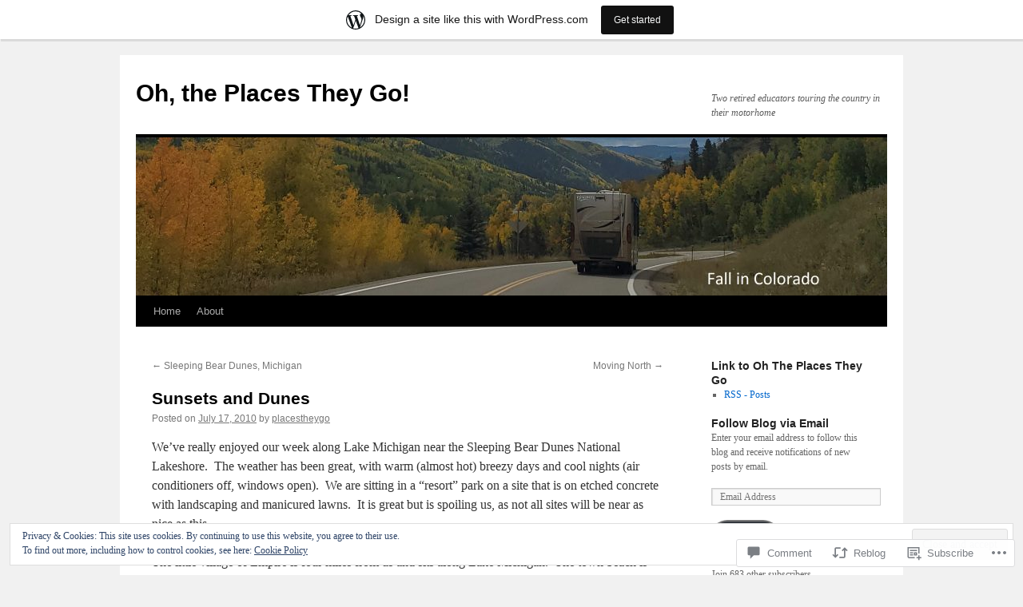

--- FILE ---
content_type: text/html; charset=UTF-8
request_url: https://ohtheplacestheygo.wordpress.com/2010/07/17/sunsets-and-dunes/
body_size: 27120
content:
<!DOCTYPE html>
<html lang="en">
<head>
<meta charset="UTF-8" />
<title>
Sunsets and Dunes | Oh, the Places They Go!</title>
<link rel="profile" href="https://gmpg.org/xfn/11" />
<link rel="stylesheet" type="text/css" media="all" href="https://s0.wp.com/wp-content/themes/pub/twentyten/style.css?m=1659017451i&amp;ver=20190507" />
<link rel="pingback" href="https://ohtheplacestheygo.wordpress.com/xmlrpc.php">
<meta name='robots' content='max-image-preview:large' />
<link rel='dns-prefetch' href='//s0.wp.com' />
<link rel='dns-prefetch' href='//widgets.wp.com' />
<link rel='dns-prefetch' href='//af.pubmine.com' />
<link rel="alternate" type="application/rss+xml" title="Oh, the Places They Go! &raquo; Feed" href="https://ohtheplacestheygo.wordpress.com/feed/" />
<link rel="alternate" type="application/rss+xml" title="Oh, the Places They Go! &raquo; Comments Feed" href="https://ohtheplacestheygo.wordpress.com/comments/feed/" />
<link rel="alternate" type="application/rss+xml" title="Oh, the Places They Go! &raquo; Sunsets and Dunes Comments Feed" href="https://ohtheplacestheygo.wordpress.com/2010/07/17/sunsets-and-dunes/feed/" />
	<script type="text/javascript">
		/* <![CDATA[ */
		function addLoadEvent(func) {
			var oldonload = window.onload;
			if (typeof window.onload != 'function') {
				window.onload = func;
			} else {
				window.onload = function () {
					oldonload();
					func();
				}
			}
		}
		/* ]]> */
	</script>
	<link crossorigin='anonymous' rel='stylesheet' id='all-css-0-1' href='/_static/??-eJx9jNsKAjEMBX/IGhel4oP4Ld1tKN2mF5qU4t+7K6J4wcdJzgz0oqacBJNAbKpQcz4xdG8dCgO25ZuDR0Wmg2AsZAQZWK6E24l5A78DM0oxU3gwcEsQs220uBXXhlUls3zQvyL5gK/unb7mI2X3FKKpAcUnp0ZTYZm+X1b5Es/DUQ/6sDvp/XwDuKdkPw==&cssminify=yes' type='text/css' media='all' />
<style id='wp-emoji-styles-inline-css'>

	img.wp-smiley, img.emoji {
		display: inline !important;
		border: none !important;
		box-shadow: none !important;
		height: 1em !important;
		width: 1em !important;
		margin: 0 0.07em !important;
		vertical-align: -0.1em !important;
		background: none !important;
		padding: 0 !important;
	}
/*# sourceURL=wp-emoji-styles-inline-css */
</style>
<link crossorigin='anonymous' rel='stylesheet' id='all-css-2-1' href='/wp-content/plugins/gutenberg-core/v22.2.0/build/styles/block-library/style.css?m=1764855221i&cssminify=yes' type='text/css' media='all' />
<style id='wp-block-library-inline-css'>
.has-text-align-justify {
	text-align:justify;
}
.has-text-align-justify{text-align:justify;}

/*# sourceURL=wp-block-library-inline-css */
</style><style id='global-styles-inline-css'>
:root{--wp--preset--aspect-ratio--square: 1;--wp--preset--aspect-ratio--4-3: 4/3;--wp--preset--aspect-ratio--3-4: 3/4;--wp--preset--aspect-ratio--3-2: 3/2;--wp--preset--aspect-ratio--2-3: 2/3;--wp--preset--aspect-ratio--16-9: 16/9;--wp--preset--aspect-ratio--9-16: 9/16;--wp--preset--color--black: #000;--wp--preset--color--cyan-bluish-gray: #abb8c3;--wp--preset--color--white: #fff;--wp--preset--color--pale-pink: #f78da7;--wp--preset--color--vivid-red: #cf2e2e;--wp--preset--color--luminous-vivid-orange: #ff6900;--wp--preset--color--luminous-vivid-amber: #fcb900;--wp--preset--color--light-green-cyan: #7bdcb5;--wp--preset--color--vivid-green-cyan: #00d084;--wp--preset--color--pale-cyan-blue: #8ed1fc;--wp--preset--color--vivid-cyan-blue: #0693e3;--wp--preset--color--vivid-purple: #9b51e0;--wp--preset--color--blue: #0066cc;--wp--preset--color--medium-gray: #666;--wp--preset--color--light-gray: #f1f1f1;--wp--preset--gradient--vivid-cyan-blue-to-vivid-purple: linear-gradient(135deg,rgb(6,147,227) 0%,rgb(155,81,224) 100%);--wp--preset--gradient--light-green-cyan-to-vivid-green-cyan: linear-gradient(135deg,rgb(122,220,180) 0%,rgb(0,208,130) 100%);--wp--preset--gradient--luminous-vivid-amber-to-luminous-vivid-orange: linear-gradient(135deg,rgb(252,185,0) 0%,rgb(255,105,0) 100%);--wp--preset--gradient--luminous-vivid-orange-to-vivid-red: linear-gradient(135deg,rgb(255,105,0) 0%,rgb(207,46,46) 100%);--wp--preset--gradient--very-light-gray-to-cyan-bluish-gray: linear-gradient(135deg,rgb(238,238,238) 0%,rgb(169,184,195) 100%);--wp--preset--gradient--cool-to-warm-spectrum: linear-gradient(135deg,rgb(74,234,220) 0%,rgb(151,120,209) 20%,rgb(207,42,186) 40%,rgb(238,44,130) 60%,rgb(251,105,98) 80%,rgb(254,248,76) 100%);--wp--preset--gradient--blush-light-purple: linear-gradient(135deg,rgb(255,206,236) 0%,rgb(152,150,240) 100%);--wp--preset--gradient--blush-bordeaux: linear-gradient(135deg,rgb(254,205,165) 0%,rgb(254,45,45) 50%,rgb(107,0,62) 100%);--wp--preset--gradient--luminous-dusk: linear-gradient(135deg,rgb(255,203,112) 0%,rgb(199,81,192) 50%,rgb(65,88,208) 100%);--wp--preset--gradient--pale-ocean: linear-gradient(135deg,rgb(255,245,203) 0%,rgb(182,227,212) 50%,rgb(51,167,181) 100%);--wp--preset--gradient--electric-grass: linear-gradient(135deg,rgb(202,248,128) 0%,rgb(113,206,126) 100%);--wp--preset--gradient--midnight: linear-gradient(135deg,rgb(2,3,129) 0%,rgb(40,116,252) 100%);--wp--preset--font-size--small: 13px;--wp--preset--font-size--medium: 20px;--wp--preset--font-size--large: 36px;--wp--preset--font-size--x-large: 42px;--wp--preset--font-family--albert-sans: 'Albert Sans', sans-serif;--wp--preset--font-family--alegreya: Alegreya, serif;--wp--preset--font-family--arvo: Arvo, serif;--wp--preset--font-family--bodoni-moda: 'Bodoni Moda', serif;--wp--preset--font-family--bricolage-grotesque: 'Bricolage Grotesque', sans-serif;--wp--preset--font-family--cabin: Cabin, sans-serif;--wp--preset--font-family--chivo: Chivo, sans-serif;--wp--preset--font-family--commissioner: Commissioner, sans-serif;--wp--preset--font-family--cormorant: Cormorant, serif;--wp--preset--font-family--courier-prime: 'Courier Prime', monospace;--wp--preset--font-family--crimson-pro: 'Crimson Pro', serif;--wp--preset--font-family--dm-mono: 'DM Mono', monospace;--wp--preset--font-family--dm-sans: 'DM Sans', sans-serif;--wp--preset--font-family--dm-serif-display: 'DM Serif Display', serif;--wp--preset--font-family--domine: Domine, serif;--wp--preset--font-family--eb-garamond: 'EB Garamond', serif;--wp--preset--font-family--epilogue: Epilogue, sans-serif;--wp--preset--font-family--fahkwang: Fahkwang, sans-serif;--wp--preset--font-family--figtree: Figtree, sans-serif;--wp--preset--font-family--fira-sans: 'Fira Sans', sans-serif;--wp--preset--font-family--fjalla-one: 'Fjalla One', sans-serif;--wp--preset--font-family--fraunces: Fraunces, serif;--wp--preset--font-family--gabarito: Gabarito, system-ui;--wp--preset--font-family--ibm-plex-mono: 'IBM Plex Mono', monospace;--wp--preset--font-family--ibm-plex-sans: 'IBM Plex Sans', sans-serif;--wp--preset--font-family--ibarra-real-nova: 'Ibarra Real Nova', serif;--wp--preset--font-family--instrument-serif: 'Instrument Serif', serif;--wp--preset--font-family--inter: Inter, sans-serif;--wp--preset--font-family--josefin-sans: 'Josefin Sans', sans-serif;--wp--preset--font-family--jost: Jost, sans-serif;--wp--preset--font-family--libre-baskerville: 'Libre Baskerville', serif;--wp--preset--font-family--libre-franklin: 'Libre Franklin', sans-serif;--wp--preset--font-family--literata: Literata, serif;--wp--preset--font-family--lora: Lora, serif;--wp--preset--font-family--merriweather: Merriweather, serif;--wp--preset--font-family--montserrat: Montserrat, sans-serif;--wp--preset--font-family--newsreader: Newsreader, serif;--wp--preset--font-family--noto-sans-mono: 'Noto Sans Mono', sans-serif;--wp--preset--font-family--nunito: Nunito, sans-serif;--wp--preset--font-family--open-sans: 'Open Sans', sans-serif;--wp--preset--font-family--overpass: Overpass, sans-serif;--wp--preset--font-family--pt-serif: 'PT Serif', serif;--wp--preset--font-family--petrona: Petrona, serif;--wp--preset--font-family--piazzolla: Piazzolla, serif;--wp--preset--font-family--playfair-display: 'Playfair Display', serif;--wp--preset--font-family--plus-jakarta-sans: 'Plus Jakarta Sans', sans-serif;--wp--preset--font-family--poppins: Poppins, sans-serif;--wp--preset--font-family--raleway: Raleway, sans-serif;--wp--preset--font-family--roboto: Roboto, sans-serif;--wp--preset--font-family--roboto-slab: 'Roboto Slab', serif;--wp--preset--font-family--rubik: Rubik, sans-serif;--wp--preset--font-family--rufina: Rufina, serif;--wp--preset--font-family--sora: Sora, sans-serif;--wp--preset--font-family--source-sans-3: 'Source Sans 3', sans-serif;--wp--preset--font-family--source-serif-4: 'Source Serif 4', serif;--wp--preset--font-family--space-mono: 'Space Mono', monospace;--wp--preset--font-family--syne: Syne, sans-serif;--wp--preset--font-family--texturina: Texturina, serif;--wp--preset--font-family--urbanist: Urbanist, sans-serif;--wp--preset--font-family--work-sans: 'Work Sans', sans-serif;--wp--preset--spacing--20: 0.44rem;--wp--preset--spacing--30: 0.67rem;--wp--preset--spacing--40: 1rem;--wp--preset--spacing--50: 1.5rem;--wp--preset--spacing--60: 2.25rem;--wp--preset--spacing--70: 3.38rem;--wp--preset--spacing--80: 5.06rem;--wp--preset--shadow--natural: 6px 6px 9px rgba(0, 0, 0, 0.2);--wp--preset--shadow--deep: 12px 12px 50px rgba(0, 0, 0, 0.4);--wp--preset--shadow--sharp: 6px 6px 0px rgba(0, 0, 0, 0.2);--wp--preset--shadow--outlined: 6px 6px 0px -3px rgb(255, 255, 255), 6px 6px rgb(0, 0, 0);--wp--preset--shadow--crisp: 6px 6px 0px rgb(0, 0, 0);}:where(.is-layout-flex){gap: 0.5em;}:where(.is-layout-grid){gap: 0.5em;}body .is-layout-flex{display: flex;}.is-layout-flex{flex-wrap: wrap;align-items: center;}.is-layout-flex > :is(*, div){margin: 0;}body .is-layout-grid{display: grid;}.is-layout-grid > :is(*, div){margin: 0;}:where(.wp-block-columns.is-layout-flex){gap: 2em;}:where(.wp-block-columns.is-layout-grid){gap: 2em;}:where(.wp-block-post-template.is-layout-flex){gap: 1.25em;}:where(.wp-block-post-template.is-layout-grid){gap: 1.25em;}.has-black-color{color: var(--wp--preset--color--black) !important;}.has-cyan-bluish-gray-color{color: var(--wp--preset--color--cyan-bluish-gray) !important;}.has-white-color{color: var(--wp--preset--color--white) !important;}.has-pale-pink-color{color: var(--wp--preset--color--pale-pink) !important;}.has-vivid-red-color{color: var(--wp--preset--color--vivid-red) !important;}.has-luminous-vivid-orange-color{color: var(--wp--preset--color--luminous-vivid-orange) !important;}.has-luminous-vivid-amber-color{color: var(--wp--preset--color--luminous-vivid-amber) !important;}.has-light-green-cyan-color{color: var(--wp--preset--color--light-green-cyan) !important;}.has-vivid-green-cyan-color{color: var(--wp--preset--color--vivid-green-cyan) !important;}.has-pale-cyan-blue-color{color: var(--wp--preset--color--pale-cyan-blue) !important;}.has-vivid-cyan-blue-color{color: var(--wp--preset--color--vivid-cyan-blue) !important;}.has-vivid-purple-color{color: var(--wp--preset--color--vivid-purple) !important;}.has-black-background-color{background-color: var(--wp--preset--color--black) !important;}.has-cyan-bluish-gray-background-color{background-color: var(--wp--preset--color--cyan-bluish-gray) !important;}.has-white-background-color{background-color: var(--wp--preset--color--white) !important;}.has-pale-pink-background-color{background-color: var(--wp--preset--color--pale-pink) !important;}.has-vivid-red-background-color{background-color: var(--wp--preset--color--vivid-red) !important;}.has-luminous-vivid-orange-background-color{background-color: var(--wp--preset--color--luminous-vivid-orange) !important;}.has-luminous-vivid-amber-background-color{background-color: var(--wp--preset--color--luminous-vivid-amber) !important;}.has-light-green-cyan-background-color{background-color: var(--wp--preset--color--light-green-cyan) !important;}.has-vivid-green-cyan-background-color{background-color: var(--wp--preset--color--vivid-green-cyan) !important;}.has-pale-cyan-blue-background-color{background-color: var(--wp--preset--color--pale-cyan-blue) !important;}.has-vivid-cyan-blue-background-color{background-color: var(--wp--preset--color--vivid-cyan-blue) !important;}.has-vivid-purple-background-color{background-color: var(--wp--preset--color--vivid-purple) !important;}.has-black-border-color{border-color: var(--wp--preset--color--black) !important;}.has-cyan-bluish-gray-border-color{border-color: var(--wp--preset--color--cyan-bluish-gray) !important;}.has-white-border-color{border-color: var(--wp--preset--color--white) !important;}.has-pale-pink-border-color{border-color: var(--wp--preset--color--pale-pink) !important;}.has-vivid-red-border-color{border-color: var(--wp--preset--color--vivid-red) !important;}.has-luminous-vivid-orange-border-color{border-color: var(--wp--preset--color--luminous-vivid-orange) !important;}.has-luminous-vivid-amber-border-color{border-color: var(--wp--preset--color--luminous-vivid-amber) !important;}.has-light-green-cyan-border-color{border-color: var(--wp--preset--color--light-green-cyan) !important;}.has-vivid-green-cyan-border-color{border-color: var(--wp--preset--color--vivid-green-cyan) !important;}.has-pale-cyan-blue-border-color{border-color: var(--wp--preset--color--pale-cyan-blue) !important;}.has-vivid-cyan-blue-border-color{border-color: var(--wp--preset--color--vivid-cyan-blue) !important;}.has-vivid-purple-border-color{border-color: var(--wp--preset--color--vivid-purple) !important;}.has-vivid-cyan-blue-to-vivid-purple-gradient-background{background: var(--wp--preset--gradient--vivid-cyan-blue-to-vivid-purple) !important;}.has-light-green-cyan-to-vivid-green-cyan-gradient-background{background: var(--wp--preset--gradient--light-green-cyan-to-vivid-green-cyan) !important;}.has-luminous-vivid-amber-to-luminous-vivid-orange-gradient-background{background: var(--wp--preset--gradient--luminous-vivid-amber-to-luminous-vivid-orange) !important;}.has-luminous-vivid-orange-to-vivid-red-gradient-background{background: var(--wp--preset--gradient--luminous-vivid-orange-to-vivid-red) !important;}.has-very-light-gray-to-cyan-bluish-gray-gradient-background{background: var(--wp--preset--gradient--very-light-gray-to-cyan-bluish-gray) !important;}.has-cool-to-warm-spectrum-gradient-background{background: var(--wp--preset--gradient--cool-to-warm-spectrum) !important;}.has-blush-light-purple-gradient-background{background: var(--wp--preset--gradient--blush-light-purple) !important;}.has-blush-bordeaux-gradient-background{background: var(--wp--preset--gradient--blush-bordeaux) !important;}.has-luminous-dusk-gradient-background{background: var(--wp--preset--gradient--luminous-dusk) !important;}.has-pale-ocean-gradient-background{background: var(--wp--preset--gradient--pale-ocean) !important;}.has-electric-grass-gradient-background{background: var(--wp--preset--gradient--electric-grass) !important;}.has-midnight-gradient-background{background: var(--wp--preset--gradient--midnight) !important;}.has-small-font-size{font-size: var(--wp--preset--font-size--small) !important;}.has-medium-font-size{font-size: var(--wp--preset--font-size--medium) !important;}.has-large-font-size{font-size: var(--wp--preset--font-size--large) !important;}.has-x-large-font-size{font-size: var(--wp--preset--font-size--x-large) !important;}.has-albert-sans-font-family{font-family: var(--wp--preset--font-family--albert-sans) !important;}.has-alegreya-font-family{font-family: var(--wp--preset--font-family--alegreya) !important;}.has-arvo-font-family{font-family: var(--wp--preset--font-family--arvo) !important;}.has-bodoni-moda-font-family{font-family: var(--wp--preset--font-family--bodoni-moda) !important;}.has-bricolage-grotesque-font-family{font-family: var(--wp--preset--font-family--bricolage-grotesque) !important;}.has-cabin-font-family{font-family: var(--wp--preset--font-family--cabin) !important;}.has-chivo-font-family{font-family: var(--wp--preset--font-family--chivo) !important;}.has-commissioner-font-family{font-family: var(--wp--preset--font-family--commissioner) !important;}.has-cormorant-font-family{font-family: var(--wp--preset--font-family--cormorant) !important;}.has-courier-prime-font-family{font-family: var(--wp--preset--font-family--courier-prime) !important;}.has-crimson-pro-font-family{font-family: var(--wp--preset--font-family--crimson-pro) !important;}.has-dm-mono-font-family{font-family: var(--wp--preset--font-family--dm-mono) !important;}.has-dm-sans-font-family{font-family: var(--wp--preset--font-family--dm-sans) !important;}.has-dm-serif-display-font-family{font-family: var(--wp--preset--font-family--dm-serif-display) !important;}.has-domine-font-family{font-family: var(--wp--preset--font-family--domine) !important;}.has-eb-garamond-font-family{font-family: var(--wp--preset--font-family--eb-garamond) !important;}.has-epilogue-font-family{font-family: var(--wp--preset--font-family--epilogue) !important;}.has-fahkwang-font-family{font-family: var(--wp--preset--font-family--fahkwang) !important;}.has-figtree-font-family{font-family: var(--wp--preset--font-family--figtree) !important;}.has-fira-sans-font-family{font-family: var(--wp--preset--font-family--fira-sans) !important;}.has-fjalla-one-font-family{font-family: var(--wp--preset--font-family--fjalla-one) !important;}.has-fraunces-font-family{font-family: var(--wp--preset--font-family--fraunces) !important;}.has-gabarito-font-family{font-family: var(--wp--preset--font-family--gabarito) !important;}.has-ibm-plex-mono-font-family{font-family: var(--wp--preset--font-family--ibm-plex-mono) !important;}.has-ibm-plex-sans-font-family{font-family: var(--wp--preset--font-family--ibm-plex-sans) !important;}.has-ibarra-real-nova-font-family{font-family: var(--wp--preset--font-family--ibarra-real-nova) !important;}.has-instrument-serif-font-family{font-family: var(--wp--preset--font-family--instrument-serif) !important;}.has-inter-font-family{font-family: var(--wp--preset--font-family--inter) !important;}.has-josefin-sans-font-family{font-family: var(--wp--preset--font-family--josefin-sans) !important;}.has-jost-font-family{font-family: var(--wp--preset--font-family--jost) !important;}.has-libre-baskerville-font-family{font-family: var(--wp--preset--font-family--libre-baskerville) !important;}.has-libre-franklin-font-family{font-family: var(--wp--preset--font-family--libre-franklin) !important;}.has-literata-font-family{font-family: var(--wp--preset--font-family--literata) !important;}.has-lora-font-family{font-family: var(--wp--preset--font-family--lora) !important;}.has-merriweather-font-family{font-family: var(--wp--preset--font-family--merriweather) !important;}.has-montserrat-font-family{font-family: var(--wp--preset--font-family--montserrat) !important;}.has-newsreader-font-family{font-family: var(--wp--preset--font-family--newsreader) !important;}.has-noto-sans-mono-font-family{font-family: var(--wp--preset--font-family--noto-sans-mono) !important;}.has-nunito-font-family{font-family: var(--wp--preset--font-family--nunito) !important;}.has-open-sans-font-family{font-family: var(--wp--preset--font-family--open-sans) !important;}.has-overpass-font-family{font-family: var(--wp--preset--font-family--overpass) !important;}.has-pt-serif-font-family{font-family: var(--wp--preset--font-family--pt-serif) !important;}.has-petrona-font-family{font-family: var(--wp--preset--font-family--petrona) !important;}.has-piazzolla-font-family{font-family: var(--wp--preset--font-family--piazzolla) !important;}.has-playfair-display-font-family{font-family: var(--wp--preset--font-family--playfair-display) !important;}.has-plus-jakarta-sans-font-family{font-family: var(--wp--preset--font-family--plus-jakarta-sans) !important;}.has-poppins-font-family{font-family: var(--wp--preset--font-family--poppins) !important;}.has-raleway-font-family{font-family: var(--wp--preset--font-family--raleway) !important;}.has-roboto-font-family{font-family: var(--wp--preset--font-family--roboto) !important;}.has-roboto-slab-font-family{font-family: var(--wp--preset--font-family--roboto-slab) !important;}.has-rubik-font-family{font-family: var(--wp--preset--font-family--rubik) !important;}.has-rufina-font-family{font-family: var(--wp--preset--font-family--rufina) !important;}.has-sora-font-family{font-family: var(--wp--preset--font-family--sora) !important;}.has-source-sans-3-font-family{font-family: var(--wp--preset--font-family--source-sans-3) !important;}.has-source-serif-4-font-family{font-family: var(--wp--preset--font-family--source-serif-4) !important;}.has-space-mono-font-family{font-family: var(--wp--preset--font-family--space-mono) !important;}.has-syne-font-family{font-family: var(--wp--preset--font-family--syne) !important;}.has-texturina-font-family{font-family: var(--wp--preset--font-family--texturina) !important;}.has-urbanist-font-family{font-family: var(--wp--preset--font-family--urbanist) !important;}.has-work-sans-font-family{font-family: var(--wp--preset--font-family--work-sans) !important;}
/*# sourceURL=global-styles-inline-css */
</style>

<style id='classic-theme-styles-inline-css'>
/*! This file is auto-generated */
.wp-block-button__link{color:#fff;background-color:#32373c;border-radius:9999px;box-shadow:none;text-decoration:none;padding:calc(.667em + 2px) calc(1.333em + 2px);font-size:1.125em}.wp-block-file__button{background:#32373c;color:#fff;text-decoration:none}
/*# sourceURL=/wp-includes/css/classic-themes.min.css */
</style>
<link crossorigin='anonymous' rel='stylesheet' id='all-css-4-1' href='/_static/??-eJx9jksOwjAMRC9EsEAtnwXiKCgfC1LqJIqd9vq4qtgAYmPJM/PsgbkYn5NgEqBmytjuMTH4XFF1KlZAE4QhWhyRNLb1zBv4jc1FGeNcqchsdFJsZOShIP/jBpRi/dOotJ5YDeCW3t5twhRyBdskkxWJ/osCrh5ci2OACavTzyoulflzX7pc6bI7Hk777tx1/fACNXxjkA==&cssminify=yes' type='text/css' media='all' />
<link rel='stylesheet' id='verbum-gutenberg-css-css' href='https://widgets.wp.com/verbum-block-editor/block-editor.css?ver=1738686361' media='all' />
<link crossorigin='anonymous' rel='stylesheet' id='all-css-6-1' href='/_static/??-eJyFjsEOwjAMQ3+IECaxiR0Q37JVoRTaplpSVfv7hRsTEtxsy88ytgKOs1JW1AclEix1Rm0WrJbiHNm95OhEDvivK7pGglYcpy8gVSix+pAFF7JRb9KjtT7sL8gTg12ZNHDeGbjHKSxv9Jau3dCdzv3YX8bnBqh7UWU=&cssminify=yes' type='text/css' media='all' />
<style id='jetpack-global-styles-frontend-style-inline-css'>
:root { --font-headings: unset; --font-base: unset; --font-headings-default: -apple-system,BlinkMacSystemFont,"Segoe UI",Roboto,Oxygen-Sans,Ubuntu,Cantarell,"Helvetica Neue",sans-serif; --font-base-default: -apple-system,BlinkMacSystemFont,"Segoe UI",Roboto,Oxygen-Sans,Ubuntu,Cantarell,"Helvetica Neue",sans-serif;}
/*# sourceURL=jetpack-global-styles-frontend-style-inline-css */
</style>
<link crossorigin='anonymous' rel='stylesheet' id='all-css-8-1' href='/_static/??-eJyNjcsKAjEMRX/IGtQZBxfip0hMS9sxTYppGfx7H7gRN+7ugcs5sFRHKi1Ig9Jd5R6zGMyhVaTrh8G6QFHfORhYwlvw6P39PbPENZmt4G/ROQuBKWVkxxrVvuBH1lIoz2waILJekF+HUzlupnG3nQ77YZwfuRJIaQ==&cssminify=yes' type='text/css' media='all' />
<script type="text/javascript" id="jetpack_related-posts-js-extra">
/* <![CDATA[ */
var related_posts_js_options = {"post_heading":"h4"};
//# sourceURL=jetpack_related-posts-js-extra
/* ]]> */
</script>
<script type="text/javascript" id="wpcom-actionbar-placeholder-js-extra">
/* <![CDATA[ */
var actionbardata = {"siteID":"14305505","postID":"70","siteURL":"https://ohtheplacestheygo.wordpress.com","xhrURL":"https://ohtheplacestheygo.wordpress.com/wp-admin/admin-ajax.php","nonce":"7d8df276ec","isLoggedIn":"","statusMessage":"","subsEmailDefault":"instantly","proxyScriptUrl":"https://s0.wp.com/wp-content/js/wpcom-proxy-request.js?m=1513050504i&amp;ver=20211021","shortlink":"https://wp.me/pY1vX-18","i18n":{"followedText":"New posts from this site will now appear in your \u003Ca href=\"https://wordpress.com/reader\"\u003EReader\u003C/a\u003E","foldBar":"Collapse this bar","unfoldBar":"Expand this bar","shortLinkCopied":"Shortlink copied to clipboard."}};
//# sourceURL=wpcom-actionbar-placeholder-js-extra
/* ]]> */
</script>
<script type="text/javascript" id="jetpack-mu-wpcom-settings-js-before">
/* <![CDATA[ */
var JETPACK_MU_WPCOM_SETTINGS = {"assetsUrl":"https://s0.wp.com/wp-content/mu-plugins/jetpack-mu-wpcom-plugin/sun/jetpack_vendor/automattic/jetpack-mu-wpcom/src/build/"};
//# sourceURL=jetpack-mu-wpcom-settings-js-before
/* ]]> */
</script>
<script crossorigin='anonymous' type='text/javascript'  src='/_static/??-eJxdjd0KAiEQhV+o2clg2b2JHiVcFdF0HBxt6+3bhYjq6vBx/nBlMIWao4a5A6fuAwlG11ib25tROuE1kMGlh2SxuqSbs8BFmvzSkAMNUQ74tRu3TGrAtTye/96Siv+8rqVabQVM0iJO9qLJjPfTLkCFwFuu28Qln9U0jkelpnmOL35BR9g='></script>
<script type="text/javascript" id="rlt-proxy-js-after">
/* <![CDATA[ */
	rltInitialize( {"token":null,"iframeOrigins":["https:\/\/widgets.wp.com"]} );
//# sourceURL=rlt-proxy-js-after
/* ]]> */
</script>
<link rel="EditURI" type="application/rsd+xml" title="RSD" href="https://ohtheplacestheygo.wordpress.com/xmlrpc.php?rsd" />
<meta name="generator" content="WordPress.com" />
<link rel="canonical" href="https://ohtheplacestheygo.wordpress.com/2010/07/17/sunsets-and-dunes/" />
<link rel='shortlink' href='https://wp.me/pY1vX-18' />
<link rel="alternate" type="application/json+oembed" href="https://public-api.wordpress.com/oembed/?format=json&amp;url=https%3A%2F%2Fohtheplacestheygo.wordpress.com%2F2010%2F07%2F17%2Fsunsets-and-dunes%2F&amp;for=wpcom-auto-discovery" /><link rel="alternate" type="application/xml+oembed" href="https://public-api.wordpress.com/oembed/?format=xml&amp;url=https%3A%2F%2Fohtheplacestheygo.wordpress.com%2F2010%2F07%2F17%2Fsunsets-and-dunes%2F&amp;for=wpcom-auto-discovery" />
<!-- Jetpack Open Graph Tags -->
<meta property="og:type" content="article" />
<meta property="og:title" content="Sunsets and Dunes" />
<meta property="og:url" content="https://ohtheplacestheygo.wordpress.com/2010/07/17/sunsets-and-dunes/" />
<meta property="og:description" content="We’ve really enjoyed our week along Lake Michigan near the Sleeping Bear Dunes National Lakeshore.  The weather has been great, with warm (almost hot) breezy days and cool nights (air conditioners …" />
<meta property="article:published_time" content="2010-07-17T16:50:14+00:00" />
<meta property="article:modified_time" content="2010-07-17T16:50:14+00:00" />
<meta property="og:site_name" content="Oh, the Places They Go!" />
<meta property="og:image" content="https://ohtheplacestheygo.wordpress.com/wp-content/uploads/2010/07/empire-beach.jpg?w=300" />
<meta property="og:image:width" content="300" />
<meta property="og:image:height" content="200" />
<meta property="og:image:alt" content="" />
<meta property="og:locale" content="en_US" />
<meta property="fb:app_id" content="249643311490" />
<meta property="article:publisher" content="https://www.facebook.com/WordPresscom" />
<meta name="twitter:text:title" content="Sunsets and Dunes" />
<meta name="twitter:image" content="https://ohtheplacestheygo.wordpress.com/wp-content/uploads/2010/07/empire-beach.jpg?w=640" />
<meta name="twitter:card" content="summary_large_image" />

<!-- End Jetpack Open Graph Tags -->
<link rel="shortcut icon" type="image/x-icon" href="https://s0.wp.com/i/favicon.ico?m=1713425267i" sizes="16x16 24x24 32x32 48x48" />
<link rel="icon" type="image/x-icon" href="https://s0.wp.com/i/favicon.ico?m=1713425267i" sizes="16x16 24x24 32x32 48x48" />
<link rel="apple-touch-icon" href="https://s0.wp.com/i/webclip.png?m=1713868326i" />
<link rel='openid.server' href='https://ohtheplacestheygo.wordpress.com/?openidserver=1' />
<link rel='openid.delegate' href='https://ohtheplacestheygo.wordpress.com/' />
<link rel="search" type="application/opensearchdescription+xml" href="https://ohtheplacestheygo.wordpress.com/osd.xml" title="Oh, the Places They Go!" />
<link rel="search" type="application/opensearchdescription+xml" href="https://s1.wp.com/opensearch.xml" title="WordPress.com" />
<meta name="description" content="We’ve really enjoyed our week along Lake Michigan near the Sleeping Bear Dunes National Lakeshore.  The weather has been great, with warm (almost hot) breezy days and cool nights (air conditioners off, windows open).  We are sitting in a “resort” park on a site that is on etched concrete with landscaping and manicured lawns.  It&hellip;" />
<script type="text/javascript">
/* <![CDATA[ */
var wa_client = {}; wa_client.cmd = []; wa_client.config = { 'blog_id': 14305505, 'blog_language': 'en', 'is_wordads': false, 'hosting_type': 0, 'afp_account_id': 'pub-2048595956387709', 'afp_host_id': 5038568878849053, 'theme': 'pub/twentyten', '_': { 'title': 'Advertisement', 'privacy_settings': 'Privacy Settings' }, 'formats': [ 'inline', 'belowpost', 'bottom_sticky', 'sidebar_sticky_right', 'sidebar', 'gutenberg_rectangle', 'gutenberg_leaderboard', 'gutenberg_mobile_leaderboard', 'gutenberg_skyscraper' ] };
/* ]]> */
</script>
		<script type="text/javascript">

			window.doNotSellCallback = function() {

				var linkElements = [
					'a[href="https://wordpress.com/?ref=footer_blog"]',
					'a[href="https://wordpress.com/?ref=footer_website"]',
					'a[href="https://wordpress.com/?ref=vertical_footer"]',
					'a[href^="https://wordpress.com/?ref=footer_segment_"]',
				].join(',');

				var dnsLink = document.createElement( 'a' );
				dnsLink.href = 'https://wordpress.com/advertising-program-optout/';
				dnsLink.classList.add( 'do-not-sell-link' );
				dnsLink.rel = 'nofollow';
				dnsLink.style.marginLeft = '0.5em';
				dnsLink.textContent = 'Do Not Sell or Share My Personal Information';

				var creditLinks = document.querySelectorAll( linkElements );

				if ( 0 === creditLinks.length ) {
					return false;
				}

				Array.prototype.forEach.call( creditLinks, function( el ) {
					el.insertAdjacentElement( 'afterend', dnsLink );
				});

				return true;
			};

		</script>
		<script type="text/javascript">
	window.google_analytics_uacct = "UA-52447-2";
</script>

<script type="text/javascript">
	var _gaq = _gaq || [];
	_gaq.push(['_setAccount', 'UA-52447-2']);
	_gaq.push(['_gat._anonymizeIp']);
	_gaq.push(['_setDomainName', 'wordpress.com']);
	_gaq.push(['_initData']);
	_gaq.push(['_trackPageview']);

	(function() {
		var ga = document.createElement('script'); ga.type = 'text/javascript'; ga.async = true;
		ga.src = ('https:' == document.location.protocol ? 'https://ssl' : 'http://www') + '.google-analytics.com/ga.js';
		(document.getElementsByTagName('head')[0] || document.getElementsByTagName('body')[0]).appendChild(ga);
	})();
</script>
<link crossorigin='anonymous' rel='stylesheet' id='all-css-0-3' href='/_static/??-eJyVjssKwkAMRX/INowP1IX4KdKmg6SdScJkQn+/FR/gTpfncjhcmLVB4Rq5QvZGk9+JDcZYtcPpxWDOcCNG6JPgZGAzaSwtmm3g50CWwVM0wK6IW0wf5z382XseckrDir1hIa0kq/tFbSZ+hK/5Eo6H3fkU9mE7Lr2lXSA=&cssminify=yes' type='text/css' media='all' />
</head>

<body class="wp-singular post-template-default single single-post postid-70 single-format-standard wp-theme-pubtwentyten customizer-styles-applied single-author jetpack-reblog-enabled has-marketing-bar has-marketing-bar-theme-twenty-ten">
<div id="wrapper" class="hfeed">
	<div id="header">
		<div id="masthead">
			<div id="branding" role="banner">
								<div id="site-title">
					<span>
						<a href="https://ohtheplacestheygo.wordpress.com/" title="Oh, the Places They Go!" rel="home">Oh, the Places They Go!</a>
					</span>
				</div>
				<div id="site-description">Two retired educators touring the country in their motorhome</div>

									<a class="home-link" href="https://ohtheplacestheygo.wordpress.com/" title="Oh, the Places They Go!" rel="home">
						<img src="https://ohtheplacestheygo.wordpress.com/wp-content/uploads/2021/10/cropped-fall3.jpg" width="940" height="198" alt="" />
					</a>
								</div><!-- #branding -->

			<div id="access" role="navigation">
								<div class="skip-link screen-reader-text"><a href="#content" title="Skip to content">Skip to content</a></div>
				<div class="menu"><ul>
<li ><a href="https://ohtheplacestheygo.wordpress.com/">Home</a></li><li class="page_item page-item-2"><a href="https://ohtheplacestheygo.wordpress.com/about/">About</a></li>
</ul></div>
			</div><!-- #access -->
		</div><!-- #masthead -->
	</div><!-- #header -->

	<div id="main">

		<div id="container">
			<div id="content" role="main">

			

				<div id="nav-above" class="navigation">
					<div class="nav-previous"><a href="https://ohtheplacestheygo.wordpress.com/2010/07/12/sleeping-bear-dunes-michigan/" rel="prev"><span class="meta-nav">&larr;</span> Sleeping Bear Dunes,&nbsp;Michigan</a></div>
					<div class="nav-next"><a href="https://ohtheplacestheygo.wordpress.com/2010/07/19/moving-north/" rel="next">Moving North <span class="meta-nav">&rarr;</span></a></div>
				</div><!-- #nav-above -->

				<div id="post-70" class="post-70 post type-post status-publish format-standard hentry category-uncategorized">
											<h2 class="entry-title"><a href="https://ohtheplacestheygo.wordpress.com/2010/07/17/sunsets-and-dunes/" rel="bookmark">Sunsets and Dunes</a></h2>					
					<div class="entry-meta">
						<span class="meta-prep meta-prep-author">Posted on</span> <a href="https://ohtheplacestheygo.wordpress.com/2010/07/17/sunsets-and-dunes/" title="4:50 pm" rel="bookmark"><span class="entry-date">July 17, 2010</span></a> <span class="meta-sep">by</span> <span class="author vcard"><a class="url fn n" href="https://ohtheplacestheygo.wordpress.com/author/placestheygo/" title="View all posts by placestheygo">placestheygo</a></span>					</div><!-- .entry-meta -->

					<div class="entry-content">
						<p>We’ve really enjoyed our week along Lake Michigan near the Sleeping Bear Dunes National Lakeshore.  The weather has been great, with warm (almost hot) breezy days and cool nights (air conditioners off, windows open).  We are sitting in a “resort” park on a site that is on etched concrete with landscaping and manicured lawns.  It is great but is spoiling us, as not all sites will be near as nice as this.</p>
<p>The little village of Empire is four miles from us and sits along Lake Michigan.  The town beach is very nice with great natural sand and beautiful, clean, fresh water.  We spent two days just sitting on the beach enjoying the scenery.</p>
<div data-shortcode="caption" id="attachment_71" style="width: 310px" class="wp-caption aligncenter"><a href="https://ohtheplacestheygo.wordpress.com/wp-content/uploads/2010/07/empire-beach.jpg"><img aria-describedby="caption-attachment-71" data-attachment-id="71" data-permalink="https://ohtheplacestheygo.wordpress.com/2010/07/17/sunsets-and-dunes/empire-beach/" data-orig-file="https://ohtheplacestheygo.wordpress.com/wp-content/uploads/2010/07/empire-beach.jpg" data-orig-size="2592,1728" data-comments-opened="1" data-image-meta="{&quot;aperture&quot;:&quot;0&quot;,&quot;credit&quot;:&quot;&quot;,&quot;camera&quot;:&quot;Eris&quot;,&quot;caption&quot;:&quot;&quot;,&quot;created_timestamp&quot;:&quot;1278950157&quot;,&quot;copyright&quot;:&quot;&quot;,&quot;focal_length&quot;:&quot;0&quot;,&quot;iso&quot;:&quot;100&quot;,&quot;shutter_speed&quot;:&quot;0&quot;,&quot;title&quot;:&quot;&quot;}" data-image-title="Empire Beach" data-image-description="" data-image-caption="&lt;p&gt;Empire Beach&lt;/p&gt;
" data-medium-file="https://ohtheplacestheygo.wordpress.com/wp-content/uploads/2010/07/empire-beach.jpg?w=300" data-large-file="https://ohtheplacestheygo.wordpress.com/wp-content/uploads/2010/07/empire-beach.jpg?w=640" class="size-medium wp-image-71" title="Empire Beach" src="https://ohtheplacestheygo.wordpress.com/wp-content/uploads/2010/07/empire-beach.jpg?w=300&#038;h=200" alt="" width="300" height="200" srcset="https://ohtheplacestheygo.wordpress.com/wp-content/uploads/2010/07/empire-beach.jpg?w=300 300w, https://ohtheplacestheygo.wordpress.com/wp-content/uploads/2010/07/empire-beach.jpg?w=600 600w, https://ohtheplacestheygo.wordpress.com/wp-content/uploads/2010/07/empire-beach.jpg?w=150 150w" sizes="(max-width: 300px) 100vw, 300px" /></a><p id="caption-attachment-71" class="wp-caption-text">Empire Beach</p></div>
<p>Since the beach faces to the west we went down one evening to watch a beautiful sunset.  We are on the far western edge of the Eastern Time zone so sunset is not until 9:30 PM.</p>
<div data-shortcode="caption" id="attachment_72" style="width: 310px" class="wp-caption aligncenter"><a href="https://ohtheplacestheygo.wordpress.com/wp-content/uploads/2010/07/imag0031.jpg"><img aria-describedby="caption-attachment-72" data-attachment-id="72" data-permalink="https://ohtheplacestheygo.wordpress.com/2010/07/17/sunsets-and-dunes/imag0031-jpg/" data-orig-file="https://ohtheplacestheygo.wordpress.com/wp-content/uploads/2010/07/imag0031.jpg" data-orig-size="2592,1728" data-comments-opened="1" data-image-meta="{&quot;aperture&quot;:&quot;0&quot;,&quot;credit&quot;:&quot;&quot;,&quot;camera&quot;:&quot;Eris&quot;,&quot;caption&quot;:&quot;&quot;,&quot;created_timestamp&quot;:&quot;1279225770&quot;,&quot;copyright&quot;:&quot;&quot;,&quot;focal_length&quot;:&quot;0&quot;,&quot;iso&quot;:&quot;100&quot;,&quot;shutter_speed&quot;:&quot;0&quot;,&quot;title&quot;:&quot;IMAG0031.jpg&quot;}" data-image-title="IMAG0031.jpg" data-image-description="" data-image-caption="&lt;p&gt;Celebrities spotted on the beach&lt;/p&gt;
" data-medium-file="https://ohtheplacestheygo.wordpress.com/wp-content/uploads/2010/07/imag0031.jpg?w=300" data-large-file="https://ohtheplacestheygo.wordpress.com/wp-content/uploads/2010/07/imag0031.jpg?w=640" class="size-medium wp-image-72 " title="IMAG0031.jpg" src="https://ohtheplacestheygo.wordpress.com/wp-content/uploads/2010/07/imag0031.jpg?w=300&#038;h=200" alt="Celebrities"   srcset="https://ohtheplacestheygo.wordpress.com/wp-content/uploads/2010/07/imag0031.jpg?w=300 300w, https://ohtheplacestheygo.wordpress.com/wp-content/uploads/2010/07/imag0031.jpg?w=243 243w, https://ohtheplacestheygo.wordpress.com/wp-content/uploads/2010/07/imag0031.jpg?w=486 486w, https://ohtheplacestheygo.wordpress.com/wp-content/uploads/2010/07/imag0031.jpg?w=150 150w" sizes="(max-width: 243px) 100vw, 243px" /></a><p id="caption-attachment-72" class="wp-caption-text">Celebrities spotted on the beach</p></div>
<div data-shortcode="caption" id="attachment_73" style="width: 310px" class="wp-caption aligncenter"><a href="https://ohtheplacestheygo.wordpress.com/wp-content/uploads/2010/07/imag0036.jpg"><img aria-describedby="caption-attachment-73" data-attachment-id="73" data-permalink="https://ohtheplacestheygo.wordpress.com/2010/07/17/sunsets-and-dunes/imag0036-jpg/" data-orig-file="https://ohtheplacestheygo.wordpress.com/wp-content/uploads/2010/07/imag0036.jpg" data-orig-size="2592,1728" data-comments-opened="1" data-image-meta="{&quot;aperture&quot;:&quot;0&quot;,&quot;credit&quot;:&quot;&quot;,&quot;camera&quot;:&quot;Eris&quot;,&quot;caption&quot;:&quot;&quot;,&quot;created_timestamp&quot;:&quot;1279229010&quot;,&quot;copyright&quot;:&quot;&quot;,&quot;focal_length&quot;:&quot;0&quot;,&quot;iso&quot;:&quot;100&quot;,&quot;shutter_speed&quot;:&quot;0&quot;,&quot;title&quot;:&quot;IMAG0036.jpg&quot;}" data-image-title="IMAG0036.jpg" data-image-description="" data-image-caption="" data-medium-file="https://ohtheplacestheygo.wordpress.com/wp-content/uploads/2010/07/imag0036.jpg?w=300" data-large-file="https://ohtheplacestheygo.wordpress.com/wp-content/uploads/2010/07/imag0036.jpg?w=640" class="size-medium wp-image-73 " title="IMAG0036.jpg" src="https://ohtheplacestheygo.wordpress.com/wp-content/uploads/2010/07/imag0036.jpg?w=300&#038;h=200" alt="Going . . ."   srcset="https://ohtheplacestheygo.wordpress.com/wp-content/uploads/2010/07/imag0036.jpg?w=300 300w, https://ohtheplacestheygo.wordpress.com/wp-content/uploads/2010/07/imag0036.jpg?w=243 243w, https://ohtheplacestheygo.wordpress.com/wp-content/uploads/2010/07/imag0036.jpg?w=486 486w, https://ohtheplacestheygo.wordpress.com/wp-content/uploads/2010/07/imag0036.jpg?w=150 150w" sizes="(max-width: 243px) 100vw, 243px" /></a><p id="caption-attachment-73" class="wp-caption-text">Going . . .</p></div>
<div data-shortcode="caption" id="attachment_74" style="width: 310px" class="wp-caption aligncenter"><a href="https://ohtheplacestheygo.wordpress.com/wp-content/uploads/2010/07/imag0041.jpg"><img aria-describedby="caption-attachment-74" data-attachment-id="74" data-permalink="https://ohtheplacestheygo.wordpress.com/2010/07/17/sunsets-and-dunes/imag0041-jpg/" data-orig-file="https://ohtheplacestheygo.wordpress.com/wp-content/uploads/2010/07/imag0041.jpg" data-orig-size="2592,1728" data-comments-opened="1" data-image-meta="{&quot;aperture&quot;:&quot;0&quot;,&quot;credit&quot;:&quot;&quot;,&quot;camera&quot;:&quot;Eris&quot;,&quot;caption&quot;:&quot;&quot;,&quot;created_timestamp&quot;:&quot;1279229171&quot;,&quot;copyright&quot;:&quot;&quot;,&quot;focal_length&quot;:&quot;0&quot;,&quot;iso&quot;:&quot;100&quot;,&quot;shutter_speed&quot;:&quot;0&quot;,&quot;title&quot;:&quot;IMAG0041.jpg&quot;}" data-image-title="IMAG0041.jpg" data-image-description="" data-image-caption="" data-medium-file="https://ohtheplacestheygo.wordpress.com/wp-content/uploads/2010/07/imag0041.jpg?w=300" data-large-file="https://ohtheplacestheygo.wordpress.com/wp-content/uploads/2010/07/imag0041.jpg?w=640" loading="lazy" class="size-medium wp-image-74  " title="IMAG0041.jpg" src="https://ohtheplacestheygo.wordpress.com/wp-content/uploads/2010/07/imag0041.jpg?w=300&#038;h=200" alt="Going . . ."   srcset="https://ohtheplacestheygo.wordpress.com/wp-content/uploads/2010/07/imag0041.jpg?w=300 300w, https://ohtheplacestheygo.wordpress.com/wp-content/uploads/2010/07/imag0041.jpg?w=243 243w, https://ohtheplacestheygo.wordpress.com/wp-content/uploads/2010/07/imag0041.jpg?w=486 486w, https://ohtheplacestheygo.wordpress.com/wp-content/uploads/2010/07/imag0041.jpg?w=150 150w" sizes="(max-width: 243px) 100vw, 243px" /></a><p id="caption-attachment-74" class="wp-caption-text">Going . . .</p></div>
<div data-shortcode="caption" id="attachment_75" style="width: 310px" class="wp-caption aligncenter"><a href="https://ohtheplacestheygo.wordpress.com/wp-content/uploads/2010/07/imag0047.jpg"><img aria-describedby="caption-attachment-75" data-attachment-id="75" data-permalink="https://ohtheplacestheygo.wordpress.com/2010/07/17/sunsets-and-dunes/imag0047-jpg/" data-orig-file="https://ohtheplacestheygo.wordpress.com/wp-content/uploads/2010/07/imag0047.jpg" data-orig-size="2592,1728" data-comments-opened="1" data-image-meta="{&quot;aperture&quot;:&quot;0&quot;,&quot;credit&quot;:&quot;&quot;,&quot;camera&quot;:&quot;Eris&quot;,&quot;caption&quot;:&quot;&quot;,&quot;created_timestamp&quot;:&quot;1279229331&quot;,&quot;copyright&quot;:&quot;&quot;,&quot;focal_length&quot;:&quot;0&quot;,&quot;iso&quot;:&quot;100&quot;,&quot;shutter_speed&quot;:&quot;0&quot;,&quot;title&quot;:&quot;IMAG0047.jpg&quot;}" data-image-title="IMAG0047.jpg" data-image-description="" data-image-caption="" data-medium-file="https://ohtheplacestheygo.wordpress.com/wp-content/uploads/2010/07/imag0047.jpg?w=300" data-large-file="https://ohtheplacestheygo.wordpress.com/wp-content/uploads/2010/07/imag0047.jpg?w=640" loading="lazy" class="size-medium wp-image-75 " title="IMAG0047.jpg" src="https://ohtheplacestheygo.wordpress.com/wp-content/uploads/2010/07/imag0047.jpg?w=300&#038;h=200" alt="Gone . . ."   srcset="https://ohtheplacestheygo.wordpress.com/wp-content/uploads/2010/07/imag0047.jpg?w=300 300w, https://ohtheplacestheygo.wordpress.com/wp-content/uploads/2010/07/imag0047.jpg?w=243 243w, https://ohtheplacestheygo.wordpress.com/wp-content/uploads/2010/07/imag0047.jpg?w=486 486w, https://ohtheplacestheygo.wordpress.com/wp-content/uploads/2010/07/imag0047.jpg?w=150 150w" sizes="(max-width: 243px) 100vw, 243px" /></a><p id="caption-attachment-75" class="wp-caption-text">Gone . . .</p></div>
<p>Another day we took a ride through a seven-mile scenic drive along the dunes that mark this area.  The park takes its name from an Ojibwa Indian legend that tells of a bear and her two cubs forded to swim across Lake Michigan to escape a forest fire.  The mother reached the shore safely and climbed to the top of a dune to await the cubs, who lagged behind and never arrived.  She still maintains her vigil in the form of a dark hill of sand atop a plateau, while the errant cubs have become the North and South Manitou islands.  It’s a nice story but we are college educated and find it difficult to believe.  But that’s the story the park ranger told and they wear a big hat so . . .</p>
<p>At one point on the drive you are able to walk out on the peak of a dune 450 feet above the shore line.  A local challenge is to go down the dune to the shore and climb back up again.  We looked at it as an IQ test.  Those who did the climb failed; those who watched from above passed.  We passed!</p>
<div data-shortcode="caption" id="attachment_76" style="width: 310px" class="wp-caption alignleft"><a href="https://ohtheplacestheygo.wordpress.com/wp-content/uploads/2010/07/sleeping-bear-lakeshore-7.jpg"><img aria-describedby="caption-attachment-76" data-attachment-id="76" data-permalink="https://ohtheplacestheygo.wordpress.com/2010/07/17/sunsets-and-dunes/sleeping-bear-lakeshore-7/" data-orig-file="https://ohtheplacestheygo.wordpress.com/wp-content/uploads/2010/07/sleeping-bear-lakeshore-7.jpg" data-orig-size="2304,1728" data-comments-opened="1" data-image-meta="{&quot;aperture&quot;:&quot;4&quot;,&quot;credit&quot;:&quot;&quot;,&quot;camera&quot;:&quot;KODAK DX6490 ZOOM DIGITAL CAMERA&quot;,&quot;caption&quot;:&quot;&quot;,&quot;created_timestamp&quot;:&quot;1042112600&quot;,&quot;copyright&quot;:&quot;&quot;,&quot;focal_length&quot;:&quot;6.3&quot;,&quot;iso&quot;:&quot;0&quot;,&quot;shutter_speed&quot;:&quot;0.0013333333333333&quot;,&quot;title&quot;:&quot;&quot;}" data-image-title="Sleeping Bear Lakeshore (7)" data-image-description="" data-image-caption="" data-medium-file="https://ohtheplacestheygo.wordpress.com/wp-content/uploads/2010/07/sleeping-bear-lakeshore-7.jpg?w=300" data-large-file="https://ohtheplacestheygo.wordpress.com/wp-content/uploads/2010/07/sleeping-bear-lakeshore-7.jpg?w=640" loading="lazy" class="size-medium wp-image-76" title="Sleeping Bear Lakeshore (7)" src="https://ohtheplacestheygo.wordpress.com/wp-content/uploads/2010/07/sleeping-bear-lakeshore-7.jpg?w=300&#038;h=226" alt="Warning"   srcset="https://ohtheplacestheygo.wordpress.com/wp-content/uploads/2010/07/sleeping-bear-lakeshore-7.jpg?w=300 300w, https://ohtheplacestheygo.wordpress.com/wp-content/uploads/2010/07/sleeping-bear-lakeshore-7.jpg?w=270 270w, https://ohtheplacestheygo.wordpress.com/wp-content/uploads/2010/07/sleeping-bear-lakeshore-7.jpg?w=540 540w, https://ohtheplacestheygo.wordpress.com/wp-content/uploads/2010/07/sleeping-bear-lakeshore-7.jpg?w=150 150w" sizes="(max-width: 270px) 100vw, 270px" /></a><p id="caption-attachment-76" class="wp-caption-text">OK, they warned you ! ! !</p></div>
<div data-shortcode="caption" id="attachment_77" style="width: 310px" class="wp-caption alignright"><a href="https://ohtheplacestheygo.wordpress.com/wp-content/uploads/2010/07/sleeping-bear-lakeshore-3.jpg"><img aria-describedby="caption-attachment-77" data-attachment-id="77" data-permalink="https://ohtheplacestheygo.wordpress.com/2010/07/17/sunsets-and-dunes/sleeping-bear-lakeshore-3/" data-orig-file="https://ohtheplacestheygo.wordpress.com/wp-content/uploads/2010/07/sleeping-bear-lakeshore-3.jpg" data-orig-size="2304,1728" data-comments-opened="1" data-image-meta="{&quot;aperture&quot;:&quot;5.6&quot;,&quot;credit&quot;:&quot;&quot;,&quot;camera&quot;:&quot;KODAK DX6490 ZOOM DIGITAL CAMERA&quot;,&quot;caption&quot;:&quot;&quot;,&quot;created_timestamp&quot;:&quot;1042112009&quot;,&quot;copyright&quot;:&quot;&quot;,&quot;focal_length&quot;:&quot;6.3&quot;,&quot;iso&quot;:&quot;0&quot;,&quot;shutter_speed&quot;:&quot;0.001&quot;,&quot;title&quot;:&quot;&quot;}" data-image-title="Sleeping Bear Lakeshore (3)" data-image-description="" data-image-caption="&lt;p&gt;View from the top of the dune&lt;/p&gt;
" data-medium-file="https://ohtheplacestheygo.wordpress.com/wp-content/uploads/2010/07/sleeping-bear-lakeshore-3.jpg?w=300" data-large-file="https://ohtheplacestheygo.wordpress.com/wp-content/uploads/2010/07/sleeping-bear-lakeshore-3.jpg?w=640" loading="lazy" class="size-medium wp-image-77 " title="Sleeping Bear Lakeshore (3)" src="https://ohtheplacestheygo.wordpress.com/wp-content/uploads/2010/07/sleeping-bear-lakeshore-3.jpg?w=300&#038;h=226" alt="View from the top"   srcset="https://ohtheplacestheygo.wordpress.com/wp-content/uploads/2010/07/sleeping-bear-lakeshore-3.jpg?w=300 300w, https://ohtheplacestheygo.wordpress.com/wp-content/uploads/2010/07/sleeping-bear-lakeshore-3.jpg?w=270 270w, https://ohtheplacestheygo.wordpress.com/wp-content/uploads/2010/07/sleeping-bear-lakeshore-3.jpg?w=540 540w, https://ohtheplacestheygo.wordpress.com/wp-content/uploads/2010/07/sleeping-bear-lakeshore-3.jpg?w=150 150w" sizes="(max-width: 270px) 100vw, 270px" /></a><p id="caption-attachment-77" class="wp-caption-text">View from the top of the dune</p></div>
<div data-shortcode="caption" id="attachment_80" style="width: 310px" class="wp-caption alignleft"><a href="https://ohtheplacestheygo.wordpress.com/wp-content/uploads/2010/07/sleeping-bear-lakeshore-19.jpg"><img aria-describedby="caption-attachment-80" data-attachment-id="80" data-permalink="https://ohtheplacestheygo.wordpress.com/2010/07/17/sunsets-and-dunes/sleeping-bear-lakeshore-19/" data-orig-file="https://ohtheplacestheygo.wordpress.com/wp-content/uploads/2010/07/sleeping-bear-lakeshore-19.jpg" data-orig-size="2304,1728" data-comments-opened="1" data-image-meta="{&quot;aperture&quot;:&quot;7.1&quot;,&quot;credit&quot;:&quot;&quot;,&quot;camera&quot;:&quot;KODAK DX6490 ZOOM DIGITAL CAMERA&quot;,&quot;caption&quot;:&quot;&quot;,&quot;created_timestamp&quot;:&quot;1042111804&quot;,&quot;copyright&quot;:&quot;&quot;,&quot;focal_length&quot;:&quot;63&quot;,&quot;iso&quot;:&quot;0&quot;,&quot;shutter_speed&quot;:&quot;0.002&quot;,&quot;title&quot;:&quot;&quot;}" data-image-title="Sleeping Bear Lakeshore (19)" data-image-description="" data-image-caption="&lt;p&gt;Zoomed from the top of dune&lt;/p&gt;
" data-medium-file="https://ohtheplacestheygo.wordpress.com/wp-content/uploads/2010/07/sleeping-bear-lakeshore-19.jpg?w=300" data-large-file="https://ohtheplacestheygo.wordpress.com/wp-content/uploads/2010/07/sleeping-bear-lakeshore-19.jpg?w=640" loading="lazy" class="size-medium wp-image-80   " title="Sleeping Bear Lakeshore (19)" src="https://ohtheplacestheygo.wordpress.com/wp-content/uploads/2010/07/sleeping-bear-lakeshore-19.jpg?w=300&#038;h=226" alt="Zoomed"   srcset="https://ohtheplacestheygo.wordpress.com/wp-content/uploads/2010/07/sleeping-bear-lakeshore-19.jpg?w=300 300w, https://ohtheplacestheygo.wordpress.com/wp-content/uploads/2010/07/sleeping-bear-lakeshore-19.jpg?w=243 243w, https://ohtheplacestheygo.wordpress.com/wp-content/uploads/2010/07/sleeping-bear-lakeshore-19.jpg?w=486 486w, https://ohtheplacestheygo.wordpress.com/wp-content/uploads/2010/07/sleeping-bear-lakeshore-19.jpg?w=150 150w" sizes="(max-width: 243px) 100vw, 243px" /></a><p id="caption-attachment-80" class="wp-caption-text">Zoomed from the top of dune</p></div>
<div data-shortcode="caption" id="attachment_81" style="width: 310px" class="wp-caption alignright"><a href="https://ohtheplacestheygo.wordpress.com/wp-content/uploads/2010/07/sleeping-bear-lakeshore-4.jpg"><img aria-describedby="caption-attachment-81" data-attachment-id="81" data-permalink="https://ohtheplacestheygo.wordpress.com/2010/07/17/sunsets-and-dunes/sleeping-bear-lakeshore-4/" data-orig-file="https://ohtheplacestheygo.wordpress.com/wp-content/uploads/2010/07/sleeping-bear-lakeshore-4.jpg" data-orig-size="2304,1728" data-comments-opened="1" data-image-meta="{&quot;aperture&quot;:&quot;7.1&quot;,&quot;credit&quot;:&quot;&quot;,&quot;camera&quot;:&quot;KODAK DX6490 ZOOM DIGITAL CAMERA&quot;,&quot;caption&quot;:&quot;&quot;,&quot;created_timestamp&quot;:&quot;1042112022&quot;,&quot;copyright&quot;:&quot;&quot;,&quot;focal_length&quot;:&quot;63&quot;,&quot;iso&quot;:&quot;0&quot;,&quot;shutter_speed&quot;:&quot;0.002&quot;,&quot;title&quot;:&quot;&quot;}" data-image-title="Sleeping Bear Lakeshore (4)" data-image-description="" data-image-caption="&lt;p&gt;Climbing back up&lt;/p&gt;
" data-medium-file="https://ohtheplacestheygo.wordpress.com/wp-content/uploads/2010/07/sleeping-bear-lakeshore-4.jpg?w=300" data-large-file="https://ohtheplacestheygo.wordpress.com/wp-content/uploads/2010/07/sleeping-bear-lakeshore-4.jpg?w=640" loading="lazy" class="size-medium wp-image-81 " title="Sleeping Bear Lakeshore (4)" src="https://ohtheplacestheygo.wordpress.com/wp-content/uploads/2010/07/sleeping-bear-lakeshore-4.jpg?w=300&#038;h=226" alt="Climbing"   srcset="https://ohtheplacestheygo.wordpress.com/wp-content/uploads/2010/07/sleeping-bear-lakeshore-4.jpg?w=300 300w, https://ohtheplacestheygo.wordpress.com/wp-content/uploads/2010/07/sleeping-bear-lakeshore-4.jpg?w=270 270w, https://ohtheplacestheygo.wordpress.com/wp-content/uploads/2010/07/sleeping-bear-lakeshore-4.jpg?w=540 540w, https://ohtheplacestheygo.wordpress.com/wp-content/uploads/2010/07/sleeping-bear-lakeshore-4.jpg?w=150 150w" sizes="(max-width: 270px) 100vw, 270px" /></a><p id="caption-attachment-81" class="wp-caption-text">Climbing back up</p></div>
<div data-shortcode="caption" id="attachment_82" style="width: 310px" class="wp-caption aligncenter"><a href="https://ohtheplacestheygo.wordpress.com/wp-content/uploads/2010/07/sleeping-bear-lakeshore-6.jpg"><img aria-describedby="caption-attachment-82" data-attachment-id="82" data-permalink="https://ohtheplacestheygo.wordpress.com/2010/07/17/sunsets-and-dunes/sleeping-bear-lakeshore-6/" data-orig-file="https://ohtheplacestheygo.wordpress.com/wp-content/uploads/2010/07/sleeping-bear-lakeshore-6.jpg" data-orig-size="2304,1728" data-comments-opened="1" data-image-meta="{&quot;aperture&quot;:&quot;5.6&quot;,&quot;credit&quot;:&quot;&quot;,&quot;camera&quot;:&quot;KODAK DX6490 ZOOM DIGITAL CAMERA&quot;,&quot;caption&quot;:&quot;&quot;,&quot;created_timestamp&quot;:&quot;1042112488&quot;,&quot;copyright&quot;:&quot;&quot;,&quot;focal_length&quot;:&quot;6.3&quot;,&quot;iso&quot;:&quot;0&quot;,&quot;shutter_speed&quot;:&quot;0.0013333333333333&quot;,&quot;title&quot;:&quot;&quot;}" data-image-title="Sleeping Bear Lakeshore (6)" data-image-description="" data-image-caption="&lt;p&gt;View as you begin your descent!&lt;/p&gt;
" data-medium-file="https://ohtheplacestheygo.wordpress.com/wp-content/uploads/2010/07/sleeping-bear-lakeshore-6.jpg?w=300" data-large-file="https://ohtheplacestheygo.wordpress.com/wp-content/uploads/2010/07/sleeping-bear-lakeshore-6.jpg?w=640" loading="lazy" class="size-medium wp-image-82 " title="Sleeping Bear Lakeshore (6)" src="https://ohtheplacestheygo.wordpress.com/wp-content/uploads/2010/07/sleeping-bear-lakeshore-6.jpg?w=300&#038;h=226" alt="Descent"   srcset="https://ohtheplacestheygo.wordpress.com/wp-content/uploads/2010/07/sleeping-bear-lakeshore-6.jpg?w=300 300w, https://ohtheplacestheygo.wordpress.com/wp-content/uploads/2010/07/sleeping-bear-lakeshore-6.jpg?w=270 270w, https://ohtheplacestheygo.wordpress.com/wp-content/uploads/2010/07/sleeping-bear-lakeshore-6.jpg?w=540 540w, https://ohtheplacestheygo.wordpress.com/wp-content/uploads/2010/07/sleeping-bear-lakeshore-6.jpg?w=150 150w" sizes="(max-width: 270px) 100vw, 270px" /></a><p id="caption-attachment-82" class="wp-caption-text">View as you begin your descent!</p></div>
<div id="atatags-370373-696be4619bd4c">
		<script type="text/javascript">
			__ATA = window.__ATA || {};
			__ATA.cmd = window.__ATA.cmd || [];
			__ATA.cmd.push(function() {
				__ATA.initVideoSlot('atatags-370373-696be4619bd4c', {
					sectionId: '370373',
					format: 'inread'
				});
			});
		</script>
	</div><span id="wordads-inline-marker" style="display: none;"></span><div id="jp-post-flair" class="sharedaddy sd-like-enabled sd-sharing-enabled"><div class="sharedaddy sd-sharing-enabled"><div class="robots-nocontent sd-block sd-social sd-social-icon-text sd-sharing"><h3 class="sd-title">Share this:</h3><div class="sd-content"><ul><li class="share-facebook"><a rel="nofollow noopener noreferrer"
				data-shared="sharing-facebook-70"
				class="share-facebook sd-button share-icon"
				href="https://ohtheplacestheygo.wordpress.com/2010/07/17/sunsets-and-dunes/?share=facebook"
				target="_blank"
				aria-labelledby="sharing-facebook-70"
				>
				<span id="sharing-facebook-70" hidden>Share on Facebook (Opens in new window)</span>
				<span>Facebook</span>
			</a></li><li class="share-x"><a rel="nofollow noopener noreferrer"
				data-shared="sharing-x-70"
				class="share-x sd-button share-icon"
				href="https://ohtheplacestheygo.wordpress.com/2010/07/17/sunsets-and-dunes/?share=x"
				target="_blank"
				aria-labelledby="sharing-x-70"
				>
				<span id="sharing-x-70" hidden>Share on X (Opens in new window)</span>
				<span>X</span>
			</a></li><li class="share-end"></li></ul></div></div></div><div class='sharedaddy sd-block sd-like jetpack-likes-widget-wrapper jetpack-likes-widget-unloaded' id='like-post-wrapper-14305505-70-696be4619ca3b' data-src='//widgets.wp.com/likes/index.html?ver=20260117#blog_id=14305505&amp;post_id=70&amp;origin=ohtheplacestheygo.wordpress.com&amp;obj_id=14305505-70-696be4619ca3b' data-name='like-post-frame-14305505-70-696be4619ca3b' data-title='Like or Reblog'><div class='likes-widget-placeholder post-likes-widget-placeholder' style='height: 55px;'><span class='button'><span>Like</span></span> <span class='loading'>Loading...</span></div><span class='sd-text-color'></span><a class='sd-link-color'></a></div>
<div id='jp-relatedposts' class='jp-relatedposts' >
	<h3 class="jp-relatedposts-headline"><em>Related</em></h3>
</div></div>											</div><!-- .entry-content -->

		
						<div class="entry-utility">
							This entry was posted in <a href="https://ohtheplacestheygo.wordpress.com/category/uncategorized/" rel="category tag">Uncategorized</a>. Bookmark the <a href="https://ohtheplacestheygo.wordpress.com/2010/07/17/sunsets-and-dunes/" title="Permalink to Sunsets and Dunes" rel="bookmark">permalink</a>.													</div><!-- .entry-utility -->
					</div><!-- #post-70 -->

				<div id="nav-below" class="navigation">
					<div class="nav-previous"><a href="https://ohtheplacestheygo.wordpress.com/2010/07/12/sleeping-bear-dunes-michigan/" rel="prev"><span class="meta-nav">&larr;</span> Sleeping Bear Dunes,&nbsp;Michigan</a></div>
					<div class="nav-next"><a href="https://ohtheplacestheygo.wordpress.com/2010/07/19/moving-north/" rel="next">Moving North <span class="meta-nav">&rarr;</span></a></div>
				</div><!-- #nav-below -->

				
			<div id="comments">



	<div id="respond" class="comment-respond">
		<h3 id="reply-title" class="comment-reply-title">Leave a comment <small><a rel="nofollow" id="cancel-comment-reply-link" href="/2010/07/17/sunsets-and-dunes/#respond" style="display:none;">Cancel reply</a></small></h3><form action="https://ohtheplacestheygo.wordpress.com/wp-comments-post.php" method="post" id="commentform" class="comment-form">


<div class="comment-form__verbum transparent"></div><div class="verbum-form-meta"><input type='hidden' name='comment_post_ID' value='70' id='comment_post_ID' />
<input type='hidden' name='comment_parent' id='comment_parent' value='0' />

			<input type="hidden" name="highlander_comment_nonce" id="highlander_comment_nonce" value="c3c6c5111f" />
			<input type="hidden" name="verbum_show_subscription_modal" value="" /></div><p style="display: none;"><input type="hidden" id="akismet_comment_nonce" name="akismet_comment_nonce" value="6000b72814" /></p><p style="display: none !important;" class="akismet-fields-container" data-prefix="ak_"><label>&#916;<textarea name="ak_hp_textarea" cols="45" rows="8" maxlength="100"></textarea></label><input type="hidden" id="ak_js_1" name="ak_js" value="24"/><script type="text/javascript">
/* <![CDATA[ */
document.getElementById( "ak_js_1" ).setAttribute( "value", ( new Date() ).getTime() );
/* ]]> */
</script>
</p></form>	</div><!-- #respond -->
	
</div><!-- #comments -->

	
			</div><!-- #content -->
		</div><!-- #container -->


		<div id="primary" class="widget-area" role="complementary">
						<ul class="xoxo">

<li id="rss_links-3" class="widget-container widget_rss_links"><h3 class="widget-title">Link to Oh The Places They Go</h3><ul><li><a href="https://ohtheplacestheygo.wordpress.com/feed/" title="Subscribe to Posts">RSS - Posts</a></li></ul>
</li><li id="blog_subscription-3" class="widget-container widget_blog_subscription jetpack_subscription_widget"><h3 class="widget-title"><label for="subscribe-field">Follow Blog via Email</label></h3>

			<div class="wp-block-jetpack-subscriptions__container">
			<form
				action="https://subscribe.wordpress.com"
				method="post"
				accept-charset="utf-8"
				data-blog="14305505"
				data-post_access_level="everybody"
				id="subscribe-blog"
			>
				<p>Enter your email address to follow this blog and receive notifications of new posts by email.</p>
				<p id="subscribe-email">
					<label
						id="subscribe-field-label"
						for="subscribe-field"
						class="screen-reader-text"
					>
						Email Address:					</label>

					<input
							type="email"
							name="email"
							autocomplete="email"
							
							style="width: 95%; padding: 1px 10px"
							placeholder="Email Address"
							value=""
							id="subscribe-field"
							required
						/>				</p>

				<p id="subscribe-submit"
									>
					<input type="hidden" name="action" value="subscribe"/>
					<input type="hidden" name="blog_id" value="14305505"/>
					<input type="hidden" name="source" value="https://ohtheplacestheygo.wordpress.com/2010/07/17/sunsets-and-dunes/"/>
					<input type="hidden" name="sub-type" value="widget"/>
					<input type="hidden" name="redirect_fragment" value="subscribe-blog"/>
					<input type="hidden" id="_wpnonce" name="_wpnonce" value="43cd54e628" />					<button type="submit"
													class="wp-block-button__link"
																	>
						Follow					</button>
				</p>
			</form>
							<div class="wp-block-jetpack-subscriptions__subscount">
					Join 683 other subscribers				</div>
						</div>
			
</li><li id="search-2" class="widget-container widget_search"><form role="search" method="get" id="searchform" class="searchform" action="https://ohtheplacestheygo.wordpress.com/">
				<div>
					<label class="screen-reader-text" for="s">Search for:</label>
					<input type="text" value="" name="s" id="s" />
					<input type="submit" id="searchsubmit" value="Search" />
				</div>
			</form></li>
		<li id="recent-posts-2" class="widget-container widget_recent_entries">
		<h3 class="widget-title">Recent Posts</h3>
		<ul>
											<li>
					<a href="https://ohtheplacestheygo.wordpress.com/2021/10/21/bisti-badlands/">Bisti Badlands</a>
									</li>
											<li>
					<a href="https://ohtheplacestheygo.wordpress.com/2021/10/16/over-lizard-pass-and-back/">Over Lizard Pass and&nbsp;Back</a>
									</li>
											<li>
					<a href="https://ohtheplacestheygo.wordpress.com/2021/10/08/exploring-the-high-country-near-salida-co-part-2/">Exploring the High Country Near Salida, CO &#8211; Part&nbsp;2</a>
									</li>
											<li>
					<a href="https://ohtheplacestheygo.wordpress.com/2021/10/05/exploring-the-high-country-near-salida-co-part-1/">Exploring the High Country Near Salida, CO &#8211; Part&nbsp;1</a>
									</li>
											<li>
					<a href="https://ohtheplacestheygo.wordpress.com/2021/09/28/painted-mines-interpretive-park-and-the-pueblo-river-walk/">Painted Mines Interpretive Park and the Pueblo River&nbsp;Walk</a>
									</li>
					</ul>

		</li><li id="archives-2" class="widget-container widget_archive"><h3 class="widget-title">Archives</h3>
			<ul>
					<li><a href='https://ohtheplacestheygo.wordpress.com/2021/10/'>October 2021</a></li>
	<li><a href='https://ohtheplacestheygo.wordpress.com/2021/09/'>September 2021</a></li>
	<li><a href='https://ohtheplacestheygo.wordpress.com/2020/08/'>August 2020</a></li>
	<li><a href='https://ohtheplacestheygo.wordpress.com/2020/02/'>February 2020</a></li>
	<li><a href='https://ohtheplacestheygo.wordpress.com/2019/10/'>October 2019</a></li>
	<li><a href='https://ohtheplacestheygo.wordpress.com/2019/09/'>September 2019</a></li>
	<li><a href='https://ohtheplacestheygo.wordpress.com/2019/07/'>July 2019</a></li>
	<li><a href='https://ohtheplacestheygo.wordpress.com/2019/06/'>June 2019</a></li>
	<li><a href='https://ohtheplacestheygo.wordpress.com/2019/05/'>May 2019</a></li>
	<li><a href='https://ohtheplacestheygo.wordpress.com/2018/10/'>October 2018</a></li>
	<li><a href='https://ohtheplacestheygo.wordpress.com/2018/09/'>September 2018</a></li>
	<li><a href='https://ohtheplacestheygo.wordpress.com/2018/08/'>August 2018</a></li>
	<li><a href='https://ohtheplacestheygo.wordpress.com/2018/07/'>July 2018</a></li>
	<li><a href='https://ohtheplacestheygo.wordpress.com/2018/06/'>June 2018</a></li>
	<li><a href='https://ohtheplacestheygo.wordpress.com/2018/05/'>May 2018</a></li>
	<li><a href='https://ohtheplacestheygo.wordpress.com/2018/04/'>April 2018</a></li>
	<li><a href='https://ohtheplacestheygo.wordpress.com/2018/03/'>March 2018</a></li>
	<li><a href='https://ohtheplacestheygo.wordpress.com/2018/02/'>February 2018</a></li>
	<li><a href='https://ohtheplacestheygo.wordpress.com/2018/01/'>January 2018</a></li>
	<li><a href='https://ohtheplacestheygo.wordpress.com/2017/12/'>December 2017</a></li>
	<li><a href='https://ohtheplacestheygo.wordpress.com/2017/11/'>November 2017</a></li>
	<li><a href='https://ohtheplacestheygo.wordpress.com/2017/10/'>October 2017</a></li>
	<li><a href='https://ohtheplacestheygo.wordpress.com/2017/09/'>September 2017</a></li>
	<li><a href='https://ohtheplacestheygo.wordpress.com/2017/08/'>August 2017</a></li>
	<li><a href='https://ohtheplacestheygo.wordpress.com/2017/07/'>July 2017</a></li>
	<li><a href='https://ohtheplacestheygo.wordpress.com/2017/06/'>June 2017</a></li>
	<li><a href='https://ohtheplacestheygo.wordpress.com/2017/05/'>May 2017</a></li>
	<li><a href='https://ohtheplacestheygo.wordpress.com/2017/04/'>April 2017</a></li>
	<li><a href='https://ohtheplacestheygo.wordpress.com/2017/03/'>March 2017</a></li>
	<li><a href='https://ohtheplacestheygo.wordpress.com/2017/02/'>February 2017</a></li>
	<li><a href='https://ohtheplacestheygo.wordpress.com/2017/01/'>January 2017</a></li>
	<li><a href='https://ohtheplacestheygo.wordpress.com/2016/11/'>November 2016</a></li>
	<li><a href='https://ohtheplacestheygo.wordpress.com/2016/10/'>October 2016</a></li>
	<li><a href='https://ohtheplacestheygo.wordpress.com/2016/09/'>September 2016</a></li>
	<li><a href='https://ohtheplacestheygo.wordpress.com/2016/08/'>August 2016</a></li>
	<li><a href='https://ohtheplacestheygo.wordpress.com/2016/07/'>July 2016</a></li>
	<li><a href='https://ohtheplacestheygo.wordpress.com/2016/06/'>June 2016</a></li>
	<li><a href='https://ohtheplacestheygo.wordpress.com/2016/05/'>May 2016</a></li>
	<li><a href='https://ohtheplacestheygo.wordpress.com/2016/04/'>April 2016</a></li>
	<li><a href='https://ohtheplacestheygo.wordpress.com/2016/03/'>March 2016</a></li>
	<li><a href='https://ohtheplacestheygo.wordpress.com/2016/02/'>February 2016</a></li>
	<li><a href='https://ohtheplacestheygo.wordpress.com/2016/01/'>January 2016</a></li>
	<li><a href='https://ohtheplacestheygo.wordpress.com/2015/12/'>December 2015</a></li>
	<li><a href='https://ohtheplacestheygo.wordpress.com/2015/11/'>November 2015</a></li>
	<li><a href='https://ohtheplacestheygo.wordpress.com/2015/10/'>October 2015</a></li>
	<li><a href='https://ohtheplacestheygo.wordpress.com/2015/09/'>September 2015</a></li>
	<li><a href='https://ohtheplacestheygo.wordpress.com/2015/08/'>August 2015</a></li>
	<li><a href='https://ohtheplacestheygo.wordpress.com/2015/07/'>July 2015</a></li>
	<li><a href='https://ohtheplacestheygo.wordpress.com/2015/06/'>June 2015</a></li>
	<li><a href='https://ohtheplacestheygo.wordpress.com/2015/05/'>May 2015</a></li>
	<li><a href='https://ohtheplacestheygo.wordpress.com/2015/04/'>April 2015</a></li>
	<li><a href='https://ohtheplacestheygo.wordpress.com/2015/03/'>March 2015</a></li>
	<li><a href='https://ohtheplacestheygo.wordpress.com/2015/02/'>February 2015</a></li>
	<li><a href='https://ohtheplacestheygo.wordpress.com/2015/01/'>January 2015</a></li>
	<li><a href='https://ohtheplacestheygo.wordpress.com/2014/12/'>December 2014</a></li>
	<li><a href='https://ohtheplacestheygo.wordpress.com/2014/11/'>November 2014</a></li>
	<li><a href='https://ohtheplacestheygo.wordpress.com/2014/10/'>October 2014</a></li>
	<li><a href='https://ohtheplacestheygo.wordpress.com/2014/09/'>September 2014</a></li>
	<li><a href='https://ohtheplacestheygo.wordpress.com/2014/08/'>August 2014</a></li>
	<li><a href='https://ohtheplacestheygo.wordpress.com/2014/07/'>July 2014</a></li>
	<li><a href='https://ohtheplacestheygo.wordpress.com/2014/06/'>June 2014</a></li>
	<li><a href='https://ohtheplacestheygo.wordpress.com/2014/05/'>May 2014</a></li>
	<li><a href='https://ohtheplacestheygo.wordpress.com/2014/04/'>April 2014</a></li>
	<li><a href='https://ohtheplacestheygo.wordpress.com/2014/03/'>March 2014</a></li>
	<li><a href='https://ohtheplacestheygo.wordpress.com/2014/02/'>February 2014</a></li>
	<li><a href='https://ohtheplacestheygo.wordpress.com/2014/01/'>January 2014</a></li>
	<li><a href='https://ohtheplacestheygo.wordpress.com/2013/12/'>December 2013</a></li>
	<li><a href='https://ohtheplacestheygo.wordpress.com/2013/11/'>November 2013</a></li>
	<li><a href='https://ohtheplacestheygo.wordpress.com/2013/10/'>October 2013</a></li>
	<li><a href='https://ohtheplacestheygo.wordpress.com/2013/09/'>September 2013</a></li>
	<li><a href='https://ohtheplacestheygo.wordpress.com/2013/08/'>August 2013</a></li>
	<li><a href='https://ohtheplacestheygo.wordpress.com/2013/07/'>July 2013</a></li>
	<li><a href='https://ohtheplacestheygo.wordpress.com/2013/06/'>June 2013</a></li>
	<li><a href='https://ohtheplacestheygo.wordpress.com/2013/05/'>May 2013</a></li>
	<li><a href='https://ohtheplacestheygo.wordpress.com/2013/04/'>April 2013</a></li>
	<li><a href='https://ohtheplacestheygo.wordpress.com/2013/03/'>March 2013</a></li>
	<li><a href='https://ohtheplacestheygo.wordpress.com/2013/02/'>February 2013</a></li>
	<li><a href='https://ohtheplacestheygo.wordpress.com/2013/01/'>January 2013</a></li>
	<li><a href='https://ohtheplacestheygo.wordpress.com/2012/12/'>December 2012</a></li>
	<li><a href='https://ohtheplacestheygo.wordpress.com/2012/11/'>November 2012</a></li>
	<li><a href='https://ohtheplacestheygo.wordpress.com/2012/10/'>October 2012</a></li>
	<li><a href='https://ohtheplacestheygo.wordpress.com/2012/09/'>September 2012</a></li>
	<li><a href='https://ohtheplacestheygo.wordpress.com/2012/08/'>August 2012</a></li>
	<li><a href='https://ohtheplacestheygo.wordpress.com/2012/07/'>July 2012</a></li>
	<li><a href='https://ohtheplacestheygo.wordpress.com/2012/06/'>June 2012</a></li>
	<li><a href='https://ohtheplacestheygo.wordpress.com/2012/05/'>May 2012</a></li>
	<li><a href='https://ohtheplacestheygo.wordpress.com/2012/04/'>April 2012</a></li>
	<li><a href='https://ohtheplacestheygo.wordpress.com/2012/03/'>March 2012</a></li>
	<li><a href='https://ohtheplacestheygo.wordpress.com/2012/02/'>February 2012</a></li>
	<li><a href='https://ohtheplacestheygo.wordpress.com/2012/01/'>January 2012</a></li>
	<li><a href='https://ohtheplacestheygo.wordpress.com/2011/12/'>December 2011</a></li>
	<li><a href='https://ohtheplacestheygo.wordpress.com/2011/11/'>November 2011</a></li>
	<li><a href='https://ohtheplacestheygo.wordpress.com/2011/10/'>October 2011</a></li>
	<li><a href='https://ohtheplacestheygo.wordpress.com/2011/09/'>September 2011</a></li>
	<li><a href='https://ohtheplacestheygo.wordpress.com/2011/08/'>August 2011</a></li>
	<li><a href='https://ohtheplacestheygo.wordpress.com/2011/07/'>July 2011</a></li>
	<li><a href='https://ohtheplacestheygo.wordpress.com/2011/06/'>June 2011</a></li>
	<li><a href='https://ohtheplacestheygo.wordpress.com/2011/05/'>May 2011</a></li>
	<li><a href='https://ohtheplacestheygo.wordpress.com/2011/04/'>April 2011</a></li>
	<li><a href='https://ohtheplacestheygo.wordpress.com/2011/03/'>March 2011</a></li>
	<li><a href='https://ohtheplacestheygo.wordpress.com/2011/02/'>February 2011</a></li>
	<li><a href='https://ohtheplacestheygo.wordpress.com/2011/01/'>January 2011</a></li>
	<li><a href='https://ohtheplacestheygo.wordpress.com/2010/12/'>December 2010</a></li>
	<li><a href='https://ohtheplacestheygo.wordpress.com/2010/11/'>November 2010</a></li>
	<li><a href='https://ohtheplacestheygo.wordpress.com/2010/10/'>October 2010</a></li>
	<li><a href='https://ohtheplacestheygo.wordpress.com/2010/09/'>September 2010</a></li>
	<li><a href='https://ohtheplacestheygo.wordpress.com/2010/08/'>August 2010</a></li>
	<li><a href='https://ohtheplacestheygo.wordpress.com/2010/07/'>July 2010</a></li>
	<li><a href='https://ohtheplacestheygo.wordpress.com/2010/06/'>June 2010</a></li>
			</ul>

			</li><li id="categories-2" class="widget-container widget_categories"><h3 class="widget-title">Categories</h3>
			<ul>
					<li class="cat-item cat-item-1"><a href="https://ohtheplacestheygo.wordpress.com/category/uncategorized/">Uncategorized</a>
</li>
			</ul>

			</li><li id="meta-2" class="widget-container widget_meta"><h3 class="widget-title">Meta</h3>
		<ul>
			<li><a class="click-register" href="https://wordpress.com/start?ref=wplogin">Create account</a></li>			<li><a href="https://ohtheplacestheygo.wordpress.com/wp-login.php">Log in</a></li>
			<li><a href="https://ohtheplacestheygo.wordpress.com/feed/">Entries feed</a></li>
			<li><a href="https://ohtheplacestheygo.wordpress.com/comments/feed/">Comments feed</a></li>

			<li><a href="https://wordpress.com/" title="Powered by WordPress, state-of-the-art semantic personal publishing platform.">WordPress.com</a></li>
		</ul>

		</li>			</ul>
		</div><!-- #primary .widget-area -->

	</div><!-- #main -->

	<div id="footer" role="contentinfo">
		<div id="colophon">



			<div id="site-info">
				<a href="https://ohtheplacestheygo.wordpress.com/" title="Oh, the Places They Go!" rel="home">
					Oh, the Places They Go!				</a>
							</div><!-- #site-info -->

			<div id="site-generator">
								<a href="https://wordpress.com/?ref=footer_website" rel="nofollow">Create a free website or blog at WordPress.com.</a>
			</div><!-- #site-generator -->

		</div><!-- #colophon -->
	</div><!-- #footer -->

</div><!-- #wrapper -->

<!--  -->
<script type="speculationrules">
{"prefetch":[{"source":"document","where":{"and":[{"href_matches":"/*"},{"not":{"href_matches":["/wp-*.php","/wp-admin/*","/files/*","/wp-content/*","/wp-content/plugins/*","/wp-content/themes/pub/twentyten/*","/*\\?(.+)"]}},{"not":{"selector_matches":"a[rel~=\"nofollow\"]"}},{"not":{"selector_matches":".no-prefetch, .no-prefetch a"}}]},"eagerness":"conservative"}]}
</script>
<script type="text/javascript" src="//0.gravatar.com/js/hovercards/hovercards.min.js?ver=202603924dcd77a86c6f1d3698ec27fc5da92b28585ddad3ee636c0397cf312193b2a1" id="grofiles-cards-js"></script>
<script type="text/javascript" id="wpgroho-js-extra">
/* <![CDATA[ */
var WPGroHo = {"my_hash":""};
//# sourceURL=wpgroho-js-extra
/* ]]> */
</script>
<script crossorigin='anonymous' type='text/javascript'  src='/wp-content/mu-plugins/gravatar-hovercards/wpgroho.js?m=1610363240i'></script>

	<script>
		// Initialize and attach hovercards to all gravatars
		( function() {
			function init() {
				if ( typeof Gravatar === 'undefined' ) {
					return;
				}

				if ( typeof Gravatar.init !== 'function' ) {
					return;
				}

				Gravatar.profile_cb = function ( hash, id ) {
					WPGroHo.syncProfileData( hash, id );
				};

				Gravatar.my_hash = WPGroHo.my_hash;
				Gravatar.init(
					'body',
					'#wp-admin-bar-my-account',
					{
						i18n: {
							'Edit your profile →': 'Edit your profile →',
							'View profile →': 'View profile →',
							'Contact': 'Contact',
							'Send money': 'Send money',
							'Sorry, we are unable to load this Gravatar profile.': 'Sorry, we are unable to load this Gravatar profile.',
							'Gravatar not found.': 'Gravatar not found.',
							'Too Many Requests.': 'Too Many Requests.',
							'Internal Server Error.': 'Internal Server Error.',
							'Is this you?': 'Is this you?',
							'Claim your free profile.': 'Claim your free profile.',
							'Email': 'Email',
							'Home Phone': 'Home Phone',
							'Work Phone': 'Work Phone',
							'Cell Phone': 'Cell Phone',
							'Contact Form': 'Contact Form',
							'Calendar': 'Calendar',
						},
					}
				);
			}

			if ( document.readyState !== 'loading' ) {
				init();
			} else {
				document.addEventListener( 'DOMContentLoaded', init );
			}
		} )();
	</script>

		<div style="display:none">
	</div>
		<!-- CCPA [start] -->
		<script type="text/javascript">
			( function () {

				var setupPrivacy = function() {

					// Minimal Mozilla Cookie library
					// https://developer.mozilla.org/en-US/docs/Web/API/Document/cookie/Simple_document.cookie_framework
					var cookieLib = window.cookieLib = {getItem:function(e){return e&&decodeURIComponent(document.cookie.replace(new RegExp("(?:(?:^|.*;)\\s*"+encodeURIComponent(e).replace(/[\-\.\+\*]/g,"\\$&")+"\\s*\\=\\s*([^;]*).*$)|^.*$"),"$1"))||null},setItem:function(e,o,n,t,r,i){if(!e||/^(?:expires|max\-age|path|domain|secure)$/i.test(e))return!1;var c="";if(n)switch(n.constructor){case Number:c=n===1/0?"; expires=Fri, 31 Dec 9999 23:59:59 GMT":"; max-age="+n;break;case String:c="; expires="+n;break;case Date:c="; expires="+n.toUTCString()}return"rootDomain"!==r&&".rootDomain"!==r||(r=(".rootDomain"===r?".":"")+document.location.hostname.split(".").slice(-2).join(".")),document.cookie=encodeURIComponent(e)+"="+encodeURIComponent(o)+c+(r?"; domain="+r:"")+(t?"; path="+t:"")+(i?"; secure":""),!0}};

					// Implement IAB USP API.
					window.__uspapi = function( command, version, callback ) {

						// Validate callback.
						if ( typeof callback !== 'function' ) {
							return;
						}

						// Validate the given command.
						if ( command !== 'getUSPData' || version !== 1 ) {
							callback( null, false );
							return;
						}

						// Check for GPC. If set, override any stored cookie.
						if ( navigator.globalPrivacyControl ) {
							callback( { version: 1, uspString: '1YYN' }, true );
							return;
						}

						// Check for cookie.
						var consent = cookieLib.getItem( 'usprivacy' );

						// Invalid cookie.
						if ( null === consent ) {
							callback( null, false );
							return;
						}

						// Everything checks out. Fire the provided callback with the consent data.
						callback( { version: 1, uspString: consent }, true );
					};

					// Initialization.
					document.addEventListener( 'DOMContentLoaded', function() {

						// Internal functions.
						var setDefaultOptInCookie = function() {
							var value = '1YNN';
							var domain = '.wordpress.com' === location.hostname.slice( -14 ) ? '.rootDomain' : location.hostname;
							cookieLib.setItem( 'usprivacy', value, 365 * 24 * 60 * 60, '/', domain );
						};

						var setDefaultOptOutCookie = function() {
							var value = '1YYN';
							var domain = '.wordpress.com' === location.hostname.slice( -14 ) ? '.rootDomain' : location.hostname;
							cookieLib.setItem( 'usprivacy', value, 24 * 60 * 60, '/', domain );
						};

						var setDefaultNotApplicableCookie = function() {
							var value = '1---';
							var domain = '.wordpress.com' === location.hostname.slice( -14 ) ? '.rootDomain' : location.hostname;
							cookieLib.setItem( 'usprivacy', value, 24 * 60 * 60, '/', domain );
						};

						var setCcpaAppliesCookie = function( applies ) {
							var domain = '.wordpress.com' === location.hostname.slice( -14 ) ? '.rootDomain' : location.hostname;
							cookieLib.setItem( 'ccpa_applies', applies, 24 * 60 * 60, '/', domain );
						}

						var maybeCallDoNotSellCallback = function() {
							if ( 'function' === typeof window.doNotSellCallback ) {
								return window.doNotSellCallback();
							}

							return false;
						}

						// Look for usprivacy cookie first.
						var usprivacyCookie = cookieLib.getItem( 'usprivacy' );

						// Found a usprivacy cookie.
						if ( null !== usprivacyCookie ) {

							// If the cookie indicates that CCPA does not apply, then bail.
							if ( '1---' === usprivacyCookie ) {
								return;
							}

							// CCPA applies, so call our callback to add Do Not Sell link to the page.
							maybeCallDoNotSellCallback();

							// We're all done, no more processing needed.
							return;
						}

						// We don't have a usprivacy cookie, so check to see if we have a CCPA applies cookie.
						var ccpaCookie = cookieLib.getItem( 'ccpa_applies' );

						// No CCPA applies cookie found, so we'll need to geolocate if this visitor is from California.
						// This needs to happen client side because we do not have region geo data in our $SERVER headers,
						// only country data -- therefore we can't vary cache on the region.
						if ( null === ccpaCookie ) {

							var request = new XMLHttpRequest();
							request.open( 'GET', 'https://public-api.wordpress.com/geo/', true );

							request.onreadystatechange = function () {
								if ( 4 === this.readyState ) {
									if ( 200 === this.status ) {

										// Got a geo response. Parse out the region data.
										var data = JSON.parse( this.response );
										var region      = data.region ? data.region.toLowerCase() : '';
										var ccpa_applies = ['california', 'colorado', 'connecticut', 'delaware', 'indiana', 'iowa', 'montana', 'new jersey', 'oregon', 'tennessee', 'texas', 'utah', 'virginia'].indexOf( region ) > -1;
										// Set CCPA applies cookie. This keeps us from having to make a geo request too frequently.
										setCcpaAppliesCookie( ccpa_applies );

										// Check if CCPA applies to set the proper usprivacy cookie.
										if ( ccpa_applies ) {
											if ( maybeCallDoNotSellCallback() ) {
												// Do Not Sell link added, so set default opt-in.
												setDefaultOptInCookie();
											} else {
												// Failed showing Do Not Sell link as required, so default to opt-OUT just to be safe.
												setDefaultOptOutCookie();
											}
										} else {
											// CCPA does not apply.
											setDefaultNotApplicableCookie();
										}
									} else {
										// Could not geo, so let's assume for now that CCPA applies to be safe.
										setCcpaAppliesCookie( true );
										if ( maybeCallDoNotSellCallback() ) {
											// Do Not Sell link added, so set default opt-in.
											setDefaultOptInCookie();
										} else {
											// Failed showing Do Not Sell link as required, so default to opt-OUT just to be safe.
											setDefaultOptOutCookie();
										}
									}
								}
							};

							// Send the geo request.
							request.send();
						} else {
							// We found a CCPA applies cookie.
							if ( ccpaCookie === 'true' ) {
								if ( maybeCallDoNotSellCallback() ) {
									// Do Not Sell link added, so set default opt-in.
									setDefaultOptInCookie();
								} else {
									// Failed showing Do Not Sell link as required, so default to opt-OUT just to be safe.
									setDefaultOptOutCookie();
								}
							} else {
								// CCPA does not apply.
								setDefaultNotApplicableCookie();
							}
						}
					} );
				};

				// Kickoff initialization.
				if ( window.defQueue && defQueue.isLOHP && defQueue.isLOHP === 2020 ) {
					defQueue.items.push( setupPrivacy );
				} else {
					setupPrivacy();
				}

			} )();
		</script>

		<!-- CCPA [end] -->
		<div class="widget widget_eu_cookie_law_widget">
<div
	class="hide-on-button ads-active"
	data-hide-timeout="30"
	data-consent-expiration="180"
	id="eu-cookie-law"
	style="display: none"
>
	<form method="post">
		<input type="submit" value="Close and accept" class="accept" />

		Privacy &amp; Cookies: This site uses cookies. By continuing to use this website, you agree to their use. <br />
To find out more, including how to control cookies, see here:
				<a href="https://automattic.com/cookies/" rel="nofollow">
			Cookie Policy		</a>
 </form>
</div>
</div>		<div id="actionbar" dir="ltr" style="display: none;"
			class="actnbr-pub-twentyten actnbr-has-follow actnbr-has-actions">
		<ul>
								<li class="actnbr-btn actnbr-hidden">
						<a class="actnbr-action actnbr-actn-comment" href="https://ohtheplacestheygo.wordpress.com/2010/07/17/sunsets-and-dunes/#respond">
							<svg class="gridicon gridicons-comment" height="20" width="20" xmlns="http://www.w3.org/2000/svg" viewBox="0 0 24 24"><g><path d="M12 16l-5 5v-5H5c-1.1 0-2-.9-2-2V5c0-1.1.9-2 2-2h14c1.1 0 2 .9 2 2v9c0 1.1-.9 2-2 2h-7z"/></g></svg>							<span>Comment						</span>
						</a>
					</li>
									<li class="actnbr-btn actnbr-hidden">
						<a class="actnbr-action actnbr-actn-reblog" href="">
							<svg class="gridicon gridicons-reblog" height="20" width="20" xmlns="http://www.w3.org/2000/svg" viewBox="0 0 24 24"><g><path d="M22.086 9.914L20 7.828V18c0 1.105-.895 2-2 2h-7v-2h7V7.828l-2.086 2.086L14.5 8.5 19 4l4.5 4.5-1.414 1.414zM6 16.172V6h7V4H6c-1.105 0-2 .895-2 2v10.172l-2.086-2.086L.5 15.5 5 20l4.5-4.5-1.414-1.414L6 16.172z"/></g></svg><span>Reblog</span>
						</a>
					</li>
									<li class="actnbr-btn actnbr-hidden">
								<a class="actnbr-action actnbr-actn-follow " href="">
			<svg class="gridicon" height="20" width="20" xmlns="http://www.w3.org/2000/svg" viewBox="0 0 20 20"><path clip-rule="evenodd" d="m4 4.5h12v6.5h1.5v-6.5-1.5h-1.5-12-1.5v1.5 10.5c0 1.1046.89543 2 2 2h7v-1.5h-7c-.27614 0-.5-.2239-.5-.5zm10.5 2h-9v1.5h9zm-5 3h-4v1.5h4zm3.5 1.5h-1v1h1zm-1-1.5h-1.5v1.5 1 1.5h1.5 1 1.5v-1.5-1-1.5h-1.5zm-2.5 2.5h-4v1.5h4zm6.5 1.25h1.5v2.25h2.25v1.5h-2.25v2.25h-1.5v-2.25h-2.25v-1.5h2.25z"  fill-rule="evenodd"></path></svg>
			<span>Subscribe</span>
		</a>
		<a class="actnbr-action actnbr-actn-following  no-display" href="">
			<svg class="gridicon" height="20" width="20" xmlns="http://www.w3.org/2000/svg" viewBox="0 0 20 20"><path fill-rule="evenodd" clip-rule="evenodd" d="M16 4.5H4V15C4 15.2761 4.22386 15.5 4.5 15.5H11.5V17H4.5C3.39543 17 2.5 16.1046 2.5 15V4.5V3H4H16H17.5V4.5V12.5H16V4.5ZM5.5 6.5H14.5V8H5.5V6.5ZM5.5 9.5H9.5V11H5.5V9.5ZM12 11H13V12H12V11ZM10.5 9.5H12H13H14.5V11V12V13.5H13H12H10.5V12V11V9.5ZM5.5 12H9.5V13.5H5.5V12Z" fill="#008A20"></path><path class="following-icon-tick" d="M13.5 16L15.5 18L19 14.5" stroke="#008A20" stroke-width="1.5"></path></svg>
			<span>Subscribed</span>
		</a>
							<div class="actnbr-popover tip tip-top-left actnbr-notice" id="follow-bubble">
							<div class="tip-arrow"></div>
							<div class="tip-inner actnbr-follow-bubble">
															<ul>
											<li class="actnbr-sitename">
			<a href="https://ohtheplacestheygo.wordpress.com">
				<img loading='lazy' alt='' src='https://s0.wp.com/i/logo/wpcom-gray-white.png?m=1479929237i' srcset='https://s0.wp.com/i/logo/wpcom-gray-white.png 1x' class='avatar avatar-50' height='50' width='50' />				Oh, the Places They Go!			</a>
		</li>
										<div class="actnbr-message no-display"></div>
									<form method="post" action="https://subscribe.wordpress.com" accept-charset="utf-8" style="display: none;">
																						<div class="actnbr-follow-count">Join 683 other subscribers</div>
																					<div>
										<input type="email" name="email" placeholder="Enter your email address" class="actnbr-email-field" aria-label="Enter your email address" />
										</div>
										<input type="hidden" name="action" value="subscribe" />
										<input type="hidden" name="blog_id" value="14305505" />
										<input type="hidden" name="source" value="https://ohtheplacestheygo.wordpress.com/2010/07/17/sunsets-and-dunes/" />
										<input type="hidden" name="sub-type" value="actionbar-follow" />
										<input type="hidden" id="_wpnonce" name="_wpnonce" value="43cd54e628" />										<div class="actnbr-button-wrap">
											<button type="submit" value="Sign me up">
												Sign me up											</button>
										</div>
									</form>
									<li class="actnbr-login-nudge">
										<div>
											Already have a WordPress.com account? <a href="https://wordpress.com/log-in?redirect_to=https%3A%2F%2Fohtheplacestheygo.wordpress.com%2F2010%2F07%2F17%2Fsunsets-and-dunes%2F&#038;signup_flow=account">Log in now.</a>										</div>
									</li>
								</ul>
															</div>
						</div>
					</li>
							<li class="actnbr-ellipsis actnbr-hidden">
				<svg class="gridicon gridicons-ellipsis" height="24" width="24" xmlns="http://www.w3.org/2000/svg" viewBox="0 0 24 24"><g><path d="M7 12c0 1.104-.896 2-2 2s-2-.896-2-2 .896-2 2-2 2 .896 2 2zm12-2c-1.104 0-2 .896-2 2s.896 2 2 2 2-.896 2-2-.896-2-2-2zm-7 0c-1.104 0-2 .896-2 2s.896 2 2 2 2-.896 2-2-.896-2-2-2z"/></g></svg>				<div class="actnbr-popover tip tip-top-left actnbr-more">
					<div class="tip-arrow"></div>
					<div class="tip-inner">
						<ul>
								<li class="actnbr-sitename">
			<a href="https://ohtheplacestheygo.wordpress.com">
				<img loading='lazy' alt='' src='https://s0.wp.com/i/logo/wpcom-gray-white.png?m=1479929237i' srcset='https://s0.wp.com/i/logo/wpcom-gray-white.png 1x' class='avatar avatar-50' height='50' width='50' />				Oh, the Places They Go!			</a>
		</li>
								<li class="actnbr-folded-follow">
										<a class="actnbr-action actnbr-actn-follow " href="">
			<svg class="gridicon" height="20" width="20" xmlns="http://www.w3.org/2000/svg" viewBox="0 0 20 20"><path clip-rule="evenodd" d="m4 4.5h12v6.5h1.5v-6.5-1.5h-1.5-12-1.5v1.5 10.5c0 1.1046.89543 2 2 2h7v-1.5h-7c-.27614 0-.5-.2239-.5-.5zm10.5 2h-9v1.5h9zm-5 3h-4v1.5h4zm3.5 1.5h-1v1h1zm-1-1.5h-1.5v1.5 1 1.5h1.5 1 1.5v-1.5-1-1.5h-1.5zm-2.5 2.5h-4v1.5h4zm6.5 1.25h1.5v2.25h2.25v1.5h-2.25v2.25h-1.5v-2.25h-2.25v-1.5h2.25z"  fill-rule="evenodd"></path></svg>
			<span>Subscribe</span>
		</a>
		<a class="actnbr-action actnbr-actn-following  no-display" href="">
			<svg class="gridicon" height="20" width="20" xmlns="http://www.w3.org/2000/svg" viewBox="0 0 20 20"><path fill-rule="evenodd" clip-rule="evenodd" d="M16 4.5H4V15C4 15.2761 4.22386 15.5 4.5 15.5H11.5V17H4.5C3.39543 17 2.5 16.1046 2.5 15V4.5V3H4H16H17.5V4.5V12.5H16V4.5ZM5.5 6.5H14.5V8H5.5V6.5ZM5.5 9.5H9.5V11H5.5V9.5ZM12 11H13V12H12V11ZM10.5 9.5H12H13H14.5V11V12V13.5H13H12H10.5V12V11V9.5ZM5.5 12H9.5V13.5H5.5V12Z" fill="#008A20"></path><path class="following-icon-tick" d="M13.5 16L15.5 18L19 14.5" stroke="#008A20" stroke-width="1.5"></path></svg>
			<span>Subscribed</span>
		</a>
								</li>
														<li class="actnbr-signup"><a href="https://wordpress.com/start/">Sign up</a></li>
							<li class="actnbr-login"><a href="https://wordpress.com/log-in?redirect_to=https%3A%2F%2Fohtheplacestheygo.wordpress.com%2F2010%2F07%2F17%2Fsunsets-and-dunes%2F&#038;signup_flow=account">Log in</a></li>
																<li class="actnbr-shortlink">
										<a href="https://wp.me/pY1vX-18">
											<span class="actnbr-shortlink__text">Copy shortlink</span>
											<span class="actnbr-shortlink__icon"><svg class="gridicon gridicons-checkmark" height="16" width="16" xmlns="http://www.w3.org/2000/svg" viewBox="0 0 24 24"><g><path d="M9 19.414l-6.707-6.707 1.414-1.414L9 16.586 20.293 5.293l1.414 1.414"/></g></svg></span>
										</a>
									</li>
																<li class="flb-report">
									<a href="https://wordpress.com/abuse/?report_url=https://ohtheplacestheygo.wordpress.com/2010/07/17/sunsets-and-dunes/" target="_blank" rel="noopener noreferrer">
										Report this content									</a>
								</li>
															<li class="actnbr-reader">
									<a href="https://wordpress.com/reader/blogs/14305505/posts/70">
										View post in Reader									</a>
								</li>
															<li class="actnbr-subs">
									<a href="https://subscribe.wordpress.com/">Manage subscriptions</a>
								</li>
																<li class="actnbr-fold"><a href="">Collapse this bar</a></li>
														</ul>
					</div>
				</div>
			</li>
		</ul>
	</div>
	
<script>
window.addEventListener( "DOMContentLoaded", function( event ) {
	var link = document.createElement( "link" );
	link.href = "/wp-content/mu-plugins/actionbar/actionbar.css?v=20250116";
	link.type = "text/css";
	link.rel = "stylesheet";
	document.head.appendChild( link );

	var script = document.createElement( "script" );
	script.src = "/wp-content/mu-plugins/actionbar/actionbar.js?v=20250204";
	document.body.appendChild( script );
} );
</script>

			<div id="jp-carousel-loading-overlay">
			<div id="jp-carousel-loading-wrapper">
				<span id="jp-carousel-library-loading">&nbsp;</span>
			</div>
		</div>
		<div class="jp-carousel-overlay" style="display: none;">

		<div class="jp-carousel-container">
			<!-- The Carousel Swiper -->
			<div
				class="jp-carousel-wrap swiper jp-carousel-swiper-container jp-carousel-transitions"
				itemscope
				itemtype="https://schema.org/ImageGallery">
				<div class="jp-carousel swiper-wrapper"></div>
				<div class="jp-swiper-button-prev swiper-button-prev">
					<svg width="25" height="24" viewBox="0 0 25 24" fill="none" xmlns="http://www.w3.org/2000/svg">
						<mask id="maskPrev" mask-type="alpha" maskUnits="userSpaceOnUse" x="8" y="6" width="9" height="12">
							<path d="M16.2072 16.59L11.6496 12L16.2072 7.41L14.8041 6L8.8335 12L14.8041 18L16.2072 16.59Z" fill="white"/>
						</mask>
						<g mask="url(#maskPrev)">
							<rect x="0.579102" width="23.8823" height="24" fill="#FFFFFF"/>
						</g>
					</svg>
				</div>
				<div class="jp-swiper-button-next swiper-button-next">
					<svg width="25" height="24" viewBox="0 0 25 24" fill="none" xmlns="http://www.w3.org/2000/svg">
						<mask id="maskNext" mask-type="alpha" maskUnits="userSpaceOnUse" x="8" y="6" width="8" height="12">
							<path d="M8.59814 16.59L13.1557 12L8.59814 7.41L10.0012 6L15.9718 12L10.0012 18L8.59814 16.59Z" fill="white"/>
						</mask>
						<g mask="url(#maskNext)">
							<rect x="0.34375" width="23.8822" height="24" fill="#FFFFFF"/>
						</g>
					</svg>
				</div>
			</div>
			<!-- The main close buton -->
			<div class="jp-carousel-close-hint">
				<svg width="25" height="24" viewBox="0 0 25 24" fill="none" xmlns="http://www.w3.org/2000/svg">
					<mask id="maskClose" mask-type="alpha" maskUnits="userSpaceOnUse" x="5" y="5" width="15" height="14">
						<path d="M19.3166 6.41L17.9135 5L12.3509 10.59L6.78834 5L5.38525 6.41L10.9478 12L5.38525 17.59L6.78834 19L12.3509 13.41L17.9135 19L19.3166 17.59L13.754 12L19.3166 6.41Z" fill="white"/>
					</mask>
					<g mask="url(#maskClose)">
						<rect x="0.409668" width="23.8823" height="24" fill="#FFFFFF"/>
					</g>
				</svg>
			</div>
			<!-- Image info, comments and meta -->
			<div class="jp-carousel-info">
				<div class="jp-carousel-info-footer">
					<div class="jp-carousel-pagination-container">
						<div class="jp-swiper-pagination swiper-pagination"></div>
						<div class="jp-carousel-pagination"></div>
					</div>
					<div class="jp-carousel-photo-title-container">
						<h2 class="jp-carousel-photo-caption"></h2>
					</div>
					<div class="jp-carousel-photo-icons-container">
						<a href="#" class="jp-carousel-icon-btn jp-carousel-icon-info" aria-label="Toggle photo metadata visibility">
							<span class="jp-carousel-icon">
								<svg width="25" height="24" viewBox="0 0 25 24" fill="none" xmlns="http://www.w3.org/2000/svg">
									<mask id="maskInfo" mask-type="alpha" maskUnits="userSpaceOnUse" x="2" y="2" width="21" height="20">
										<path fill-rule="evenodd" clip-rule="evenodd" d="M12.7537 2C7.26076 2 2.80273 6.48 2.80273 12C2.80273 17.52 7.26076 22 12.7537 22C18.2466 22 22.7046 17.52 22.7046 12C22.7046 6.48 18.2466 2 12.7537 2ZM11.7586 7V9H13.7488V7H11.7586ZM11.7586 11V17H13.7488V11H11.7586ZM4.79292 12C4.79292 16.41 8.36531 20 12.7537 20C17.142 20 20.7144 16.41 20.7144 12C20.7144 7.59 17.142 4 12.7537 4C8.36531 4 4.79292 7.59 4.79292 12Z" fill="white"/>
									</mask>
									<g mask="url(#maskInfo)">
										<rect x="0.8125" width="23.8823" height="24" fill="#FFFFFF"/>
									</g>
								</svg>
							</span>
						</a>
												<a href="#" class="jp-carousel-icon-btn jp-carousel-icon-comments" aria-label="Toggle photo comments visibility">
							<span class="jp-carousel-icon">
								<svg width="25" height="24" viewBox="0 0 25 24" fill="none" xmlns="http://www.w3.org/2000/svg">
									<mask id="maskComments" mask-type="alpha" maskUnits="userSpaceOnUse" x="2" y="2" width="21" height="20">
										<path fill-rule="evenodd" clip-rule="evenodd" d="M4.3271 2H20.2486C21.3432 2 22.2388 2.9 22.2388 4V16C22.2388 17.1 21.3432 18 20.2486 18H6.31729L2.33691 22V4C2.33691 2.9 3.2325 2 4.3271 2ZM6.31729 16H20.2486V4H4.3271V18L6.31729 16Z" fill="white"/>
									</mask>
									<g mask="url(#maskComments)">
										<rect x="0.34668" width="23.8823" height="24" fill="#FFFFFF"/>
									</g>
								</svg>

								<span class="jp-carousel-has-comments-indicator" aria-label="This image has comments."></span>
							</span>
						</a>
											</div>
				</div>
				<div class="jp-carousel-info-extra">
					<div class="jp-carousel-info-content-wrapper">
						<div class="jp-carousel-photo-title-container">
							<h2 class="jp-carousel-photo-title"></h2>
						</div>
						<div class="jp-carousel-comments-wrapper">
															<div id="jp-carousel-comments-loading">
									<span>Loading Comments...</span>
								</div>
								<div class="jp-carousel-comments"></div>
								<div id="jp-carousel-comment-form-container">
									<span id="jp-carousel-comment-form-spinner">&nbsp;</span>
									<div id="jp-carousel-comment-post-results"></div>
																														<form id="jp-carousel-comment-form">
												<label for="jp-carousel-comment-form-comment-field" class="screen-reader-text">Write a Comment...</label>
												<textarea
													name="comment"
													class="jp-carousel-comment-form-field jp-carousel-comment-form-textarea"
													id="jp-carousel-comment-form-comment-field"
													placeholder="Write a Comment..."
												></textarea>
												<div id="jp-carousel-comment-form-submit-and-info-wrapper">
													<div id="jp-carousel-comment-form-commenting-as">
																													<fieldset>
																<label for="jp-carousel-comment-form-email-field">Email (Required)</label>
																<input type="text" name="email" class="jp-carousel-comment-form-field jp-carousel-comment-form-text-field" id="jp-carousel-comment-form-email-field" />
															</fieldset>
															<fieldset>
																<label for="jp-carousel-comment-form-author-field">Name (Required)</label>
																<input type="text" name="author" class="jp-carousel-comment-form-field jp-carousel-comment-form-text-field" id="jp-carousel-comment-form-author-field" />
															</fieldset>
															<fieldset>
																<label for="jp-carousel-comment-form-url-field">Website</label>
																<input type="text" name="url" class="jp-carousel-comment-form-field jp-carousel-comment-form-text-field" id="jp-carousel-comment-form-url-field" />
															</fieldset>
																											</div>
													<input
														type="submit"
														name="submit"
														class="jp-carousel-comment-form-button"
														id="jp-carousel-comment-form-button-submit"
														value="Post Comment" />
												</div>
											</form>
																											</div>
													</div>
						<div class="jp-carousel-image-meta">
							<div class="jp-carousel-title-and-caption">
								<div class="jp-carousel-photo-info">
									<h3 class="jp-carousel-caption" itemprop="caption description"></h3>
								</div>

								<div class="jp-carousel-photo-description"></div>
							</div>
							<ul class="jp-carousel-image-exif" style="display: none;"></ul>
							<a class="jp-carousel-image-download" href="#" target="_blank" style="display: none;">
								<svg width="25" height="24" viewBox="0 0 25 24" fill="none" xmlns="http://www.w3.org/2000/svg">
									<mask id="mask0" mask-type="alpha" maskUnits="userSpaceOnUse" x="3" y="3" width="19" height="18">
										<path fill-rule="evenodd" clip-rule="evenodd" d="M5.84615 5V19H19.7775V12H21.7677V19C21.7677 20.1 20.8721 21 19.7775 21H5.84615C4.74159 21 3.85596 20.1 3.85596 19V5C3.85596 3.9 4.74159 3 5.84615 3H12.8118V5H5.84615ZM14.802 5V3H21.7677V10H19.7775V6.41L9.99569 16.24L8.59261 14.83L18.3744 5H14.802Z" fill="white"/>
									</mask>
									<g mask="url(#mask0)">
										<rect x="0.870605" width="23.8823" height="24" fill="#FFFFFF"/>
									</g>
								</svg>
								<span class="jp-carousel-download-text"></span>
							</a>
							<div class="jp-carousel-image-map" style="display: none;"></div>
						</div>
					</div>
				</div>
			</div>
		</div>

		</div>
		
	<script type="text/javascript">
		window.WPCOM_sharing_counts = {"https://ohtheplacestheygo.wordpress.com/2010/07/17/sunsets-and-dunes/":70};
	</script>
				
	<script type="text/javascript">
		(function () {
			var wpcom_reblog = {
				source: 'toolbar',

				toggle_reblog_box_flair: function (obj_id, post_id) {

					// Go to site selector. This will redirect to their blog if they only have one.
					const postEndpoint = `https://wordpress.com/post`;

					// Ideally we would use the permalink here, but fortunately this will be replaced with the 
					// post permalink in the editor.
					const originalURL = `${ document.location.href }?page_id=${ post_id }`; 
					
					const url =
						postEndpoint +
						'?url=' +
						encodeURIComponent( originalURL ) +
						'&is_post_share=true' +
						'&v=5';

					const redirect = function () {
						if (
							! window.open( url, '_blank' )
						) {
							location.href = url;
						}
					};

					if ( /Firefox/.test( navigator.userAgent ) ) {
						setTimeout( redirect, 0 );
					} else {
						redirect();
					}
				},
			};

			window.wpcom_reblog = wpcom_reblog;
		})();
	</script>
<script crossorigin='anonymous' type='text/javascript'  src='/_static/??-eJx9jksOwjAMRC9E6hZV7QpxFpNYIanzoU6IuD2REAKxYDvz3migZaVTLBQLXDhZlblaFwVa2g0aUZpRhAR8j7Cwuh8HLwf40kL9SM5YKgJUe5s2R4qxQaGQGQv95H922G2dvlWqdMVomPY37KLmal5/dAqhi2qnzI8huNihczhN6zLO8zJOq38CVcFRvA=='></script>
<script type="text/javascript" src="/wp-content/plugins/gutenberg-core/v22.2.0/build/scripts/hooks/index.min.js?m=1764855221i&amp;ver=1764773745495" id="wp-hooks-js"></script>
<script type="text/javascript" src="/wp-content/plugins/gutenberg-core/v22.2.0/build/scripts/i18n/index.min.js?m=1764855221i&amp;ver=1764773747362" id="wp-i18n-js"></script>
<script type="text/javascript" id="wp-i18n-js-after">
/* <![CDATA[ */
wp.i18n.setLocaleData( { 'text direction\u0004ltr': [ 'ltr' ] } );
//# sourceURL=wp-i18n-js-after
/* ]]> */
</script>
<script type="text/javascript" id="verbum-settings-js-before">
/* <![CDATA[ */
window.VerbumComments = {"Log in or provide your name and email to leave a reply.":"Log in or provide your name and email to leave a reply.","Log in or provide your name and email to leave a comment.":"Log in or provide your name and email to leave a comment.","Receive web and mobile notifications for posts on this site.":"Receive web and mobile notifications for posts on this site.","Name":"Name","Email (address never made public)":"Email (address never made public)","Website (optional)":"Website (optional)","Leave a reply. (log in optional)":"Leave a reply. (log in optional)","Leave a comment. (log in optional)":"Leave a comment. (log in optional)","Log in to leave a reply.":"Log in to leave a reply.","Log in to leave a comment.":"Log in to leave a comment.","Logged in via %s":"Logged in via %s","Log out":"Log out","Email":"Email","(Address never made public)":"(Address never made public)","Instantly":"Instantly","Daily":"Daily","Reply":"Reply","Comment":"Comment","WordPress":"WordPress","Weekly":"Weekly","Notify me of new posts":"Notify me of new posts","Email me new posts":"Email me new posts","Email me new comments":"Email me new comments","Cancel":"Cancel","Write a comment...":"Write a comment...","Write a reply...":"Write a reply...","Website":"Website","Optional":"Optional","We'll keep you in the loop!":"We'll keep you in the loop!","Loading your comment...":"Loading your comment...","Discover more from":"Discover more from Oh, the Places They Go!","Subscribe now to keep reading and get access to the full archive.":"Subscribe now to keep reading and get access to the full archive.","Continue reading":"Continue reading","Never miss a beat!":"Never miss a beat!","Interested in getting blog post updates? Simply click the button below to stay in the loop!":"Interested in getting blog post updates? Simply click the button below to stay in the loop!","Enter your email address":"Enter your email address","Subscribe":"Subscribe","Comment sent successfully":"Comment sent successfully","Save my name, email, and website in this browser for the next time I comment.":"Save my name, email, and website in this browser for the next time I comment.","hovercardi18n":{"Edit your profile \u2192":"Edit your profile \u2192","View profile \u2192":"View profile \u2192","Contact":"Contact","Send money":"Send money","Profile not found.":"Profile not found.","Too Many Requests.":"Too Many Requests.","Internal Server Error.":"Internal Server Error.","Sorry, we are unable to load this Gravatar profile.":"Sorry, we are unable to load this Gravatar profile."},"siteId":14305505,"postId":70,"mustLogIn":false,"requireNameEmail":true,"commentRegistration":false,"connectURL":"https://ohtheplacestheygo.wordpress.com/public.api/connect/?action=request\u0026from_comments=yes","logoutURL":"https://ohtheplacestheygo.wordpress.com/wp-login.php?action=logout\u0026_wpnonce=e4aa8dc1db","homeURL":"https://ohtheplacestheygo.wordpress.com/","subscribeToBlog":true,"subscribeToComment":true,"isJetpackCommentsLoggedIn":false,"jetpackUsername":"","jetpackUserId":0,"jetpackSignature":"","jetpackAvatar":"https://0.gravatar.com/avatar/?s=96\u0026amp;d=identicon\u0026amp;r=G","enableBlocks":true,"enableSubscriptionModal":true,"currentLocale":"en","isJetpackComments":false,"allowedBlocks":["core/paragraph","core/list","core/code","core/list-item","core/quote","core/image","core/embed","core/quote","core/code"],"embedNonce":"af8e2685c0","verbumBundleUrl":"/wp-content/mu-plugins/jetpack-mu-wpcom-plugin/sun/jetpack_vendor/automattic/jetpack-mu-wpcom/src/features/verbum-comments/dist/index.js","isRTL":false,"vbeCacheBuster":1738686361,"iframeUniqueId":0,"colorScheme":false}
//# sourceURL=verbum-settings-js-before
/* ]]> */
</script>
<script type="text/javascript" src="/wp-content/mu-plugins/jetpack-mu-wpcom-plugin/sun/jetpack_vendor/automattic/jetpack-mu-wpcom/src/build/verbum-comments/assets/dynamic-loader.js?m=1755011788i&amp;minify=false&amp;ver=adc3e7b923a66edb437b" id="verbum-dynamic-loader-js" defer="defer" data-wp-strategy="defer"></script>
<script type="text/javascript" id="jetpack-carousel-js-extra">
/* <![CDATA[ */
var jetpackSwiperLibraryPath = {"url":"/wp-content/mu-plugins/jetpack-plugin/sun/_inc/blocks/swiper.js"};
var jetpackCarouselStrings = {"widths":[370,700,1000,1200,1400,2000],"is_logged_in":"","lang":"en","ajaxurl":"https://ohtheplacestheygo.wordpress.com/wp-admin/admin-ajax.php","nonce":"ee2cda8172","display_exif":"1","display_comments":"1","single_image_gallery":"1","single_image_gallery_media_file":"","background_color":"black","comment":"Comment","post_comment":"Post Comment","write_comment":"Write a Comment...","loading_comments":"Loading Comments...","image_label":"Open image in full-screen.","download_original":"View full size \u003Cspan class=\"photo-size\"\u003E{0}\u003Cspan class=\"photo-size-times\"\u003E\u00d7\u003C/span\u003E{1}\u003C/span\u003E","no_comment_text":"Please be sure to submit some text with your comment.","no_comment_email":"Please provide an email address to comment.","no_comment_author":"Please provide your name to comment.","comment_post_error":"Sorry, but there was an error posting your comment. Please try again later.","comment_approved":"Your comment was approved.","comment_unapproved":"Your comment is in moderation.","camera":"Camera","aperture":"Aperture","shutter_speed":"Shutter Speed","focal_length":"Focal Length","copyright":"Copyright","comment_registration":"0","require_name_email":"1","login_url":"https://ohtheplacestheygo.wordpress.com/wp-login.php?redirect_to=https%3A%2F%2Fohtheplacestheygo.wordpress.com%2F2010%2F07%2F17%2Fsunsets-and-dunes%2F","blog_id":"14305505","meta_data":["camera","aperture","shutter_speed","focal_length","copyright"],"stats_query_args":"blog=14305505&v=wpcom&tz=-5&user_id=0&subd=ohtheplacestheygo","is_public":"1"};
//# sourceURL=jetpack-carousel-js-extra
/* ]]> */
</script>
<script type="text/javascript" id="sharing-js-js-extra">
/* <![CDATA[ */
var sharing_js_options = {"lang":"en","counts":"1","is_stats_active":"1"};
//# sourceURL=sharing-js-js-extra
/* ]]> */
</script>
<script type="text/javascript" id="jetpack-script-data-js-before">
/* <![CDATA[ */
window.JetpackScriptData = {"site":{"host":"wpcom","is_wpcom_platform":true}};
//# sourceURL=jetpack-script-data-js-before
/* ]]> */
</script>
<script crossorigin='anonymous' type='text/javascript'  src='/_static/??-eJydUM0OgjAMfiHHJEaQg/FRTN0mFthP1k7i22uAEeOBg7f2+00rxyCUd2wcS5tEGFKLjmRnOIDqxQcag/J2ISQll7nr0zjto4TE3gIzqtUFRIZJ3hIOegVJRQwsNDAUHe3kdvFX3xWdWrIURJ/IDKssA4VFt5EKPZI1LA7Ffo7LwD1OYr3hzRXzI37Wvy+hB0SjQevXNKJrlxMu9lzWVXlqmvpYdW9nMJvB'></script>
<script type="text/javascript" id="sharing-js-js-after">
/* <![CDATA[ */
var windowOpen;
			( function () {
				function matches( el, sel ) {
					return !! (
						el.matches && el.matches( sel ) ||
						el.msMatchesSelector && el.msMatchesSelector( sel )
					);
				}

				document.body.addEventListener( 'click', function ( event ) {
					if ( ! event.target ) {
						return;
					}

					var el;
					if ( matches( event.target, 'a.share-facebook' ) ) {
						el = event.target;
					} else if ( event.target.parentNode && matches( event.target.parentNode, 'a.share-facebook' ) ) {
						el = event.target.parentNode;
					}

					if ( el ) {
						event.preventDefault();

						// If there's another sharing window open, close it.
						if ( typeof windowOpen !== 'undefined' ) {
							windowOpen.close();
						}
						windowOpen = window.open( el.getAttribute( 'href' ), 'wpcomfacebook', 'menubar=1,resizable=1,width=600,height=400' );
						return false;
					}
				} );
			} )();
var windowOpen;
			( function () {
				function matches( el, sel ) {
					return !! (
						el.matches && el.matches( sel ) ||
						el.msMatchesSelector && el.msMatchesSelector( sel )
					);
				}

				document.body.addEventListener( 'click', function ( event ) {
					if ( ! event.target ) {
						return;
					}

					var el;
					if ( matches( event.target, 'a.share-x' ) ) {
						el = event.target;
					} else if ( event.target.parentNode && matches( event.target.parentNode, 'a.share-x' ) ) {
						el = event.target.parentNode;
					}

					if ( el ) {
						event.preventDefault();

						// If there's another sharing window open, close it.
						if ( typeof windowOpen !== 'undefined' ) {
							windowOpen.close();
						}
						windowOpen = window.open( el.getAttribute( 'href' ), 'wpcomx', 'menubar=1,resizable=1,width=600,height=350' );
						return false;
					}
				} );
			} )();
//# sourceURL=sharing-js-js-after
/* ]]> */
</script>
<script id="wp-emoji-settings" type="application/json">
{"baseUrl":"https://s0.wp.com/wp-content/mu-plugins/wpcom-smileys/twemoji/2/72x72/","ext":".png","svgUrl":"https://s0.wp.com/wp-content/mu-plugins/wpcom-smileys/twemoji/2/svg/","svgExt":".svg","source":{"concatemoji":"/wp-includes/js/wp-emoji-release.min.js?m=1764078722i&ver=6.9-RC2-61304"}}
</script>
<script type="module">
/* <![CDATA[ */
/*! This file is auto-generated */
const a=JSON.parse(document.getElementById("wp-emoji-settings").textContent),o=(window._wpemojiSettings=a,"wpEmojiSettingsSupports"),s=["flag","emoji"];function i(e){try{var t={supportTests:e,timestamp:(new Date).valueOf()};sessionStorage.setItem(o,JSON.stringify(t))}catch(e){}}function c(e,t,n){e.clearRect(0,0,e.canvas.width,e.canvas.height),e.fillText(t,0,0);t=new Uint32Array(e.getImageData(0,0,e.canvas.width,e.canvas.height).data);e.clearRect(0,0,e.canvas.width,e.canvas.height),e.fillText(n,0,0);const a=new Uint32Array(e.getImageData(0,0,e.canvas.width,e.canvas.height).data);return t.every((e,t)=>e===a[t])}function p(e,t){e.clearRect(0,0,e.canvas.width,e.canvas.height),e.fillText(t,0,0);var n=e.getImageData(16,16,1,1);for(let e=0;e<n.data.length;e++)if(0!==n.data[e])return!1;return!0}function u(e,t,n,a){switch(t){case"flag":return n(e,"\ud83c\udff3\ufe0f\u200d\u26a7\ufe0f","\ud83c\udff3\ufe0f\u200b\u26a7\ufe0f")?!1:!n(e,"\ud83c\udde8\ud83c\uddf6","\ud83c\udde8\u200b\ud83c\uddf6")&&!n(e,"\ud83c\udff4\udb40\udc67\udb40\udc62\udb40\udc65\udb40\udc6e\udb40\udc67\udb40\udc7f","\ud83c\udff4\u200b\udb40\udc67\u200b\udb40\udc62\u200b\udb40\udc65\u200b\udb40\udc6e\u200b\udb40\udc67\u200b\udb40\udc7f");case"emoji":return!a(e,"\ud83e\u1fac8")}return!1}function f(e,t,n,a){let r;const o=(r="undefined"!=typeof WorkerGlobalScope&&self instanceof WorkerGlobalScope?new OffscreenCanvas(300,150):document.createElement("canvas")).getContext("2d",{willReadFrequently:!0}),s=(o.textBaseline="top",o.font="600 32px Arial",{});return e.forEach(e=>{s[e]=t(o,e,n,a)}),s}function r(e){var t=document.createElement("script");t.src=e,t.defer=!0,document.head.appendChild(t)}a.supports={everything:!0,everythingExceptFlag:!0},new Promise(t=>{let n=function(){try{var e=JSON.parse(sessionStorage.getItem(o));if("object"==typeof e&&"number"==typeof e.timestamp&&(new Date).valueOf()<e.timestamp+604800&&"object"==typeof e.supportTests)return e.supportTests}catch(e){}return null}();if(!n){if("undefined"!=typeof Worker&&"undefined"!=typeof OffscreenCanvas&&"undefined"!=typeof URL&&URL.createObjectURL&&"undefined"!=typeof Blob)try{var e="postMessage("+f.toString()+"("+[JSON.stringify(s),u.toString(),c.toString(),p.toString()].join(",")+"));",a=new Blob([e],{type:"text/javascript"});const r=new Worker(URL.createObjectURL(a),{name:"wpTestEmojiSupports"});return void(r.onmessage=e=>{i(n=e.data),r.terminate(),t(n)})}catch(e){}i(n=f(s,u,c,p))}t(n)}).then(e=>{for(const n in e)a.supports[n]=e[n],a.supports.everything=a.supports.everything&&a.supports[n],"flag"!==n&&(a.supports.everythingExceptFlag=a.supports.everythingExceptFlag&&a.supports[n]);var t;a.supports.everythingExceptFlag=a.supports.everythingExceptFlag&&!a.supports.flag,a.supports.everything||((t=a.source||{}).concatemoji?r(t.concatemoji):t.wpemoji&&t.twemoji&&(r(t.twemoji),r(t.wpemoji)))});
//# sourceURL=/wp-includes/js/wp-emoji-loader.min.js
/* ]]> */
</script>
	<iframe src='https://widgets.wp.com/likes/master.html?ver=20260117#ver=20260117' scrolling='no' id='likes-master' name='likes-master' style='display:none;'></iframe>
	<div id='likes-other-gravatars' role="dialog" aria-hidden="true" tabindex="-1"><div class="likes-text"><span>%d</span></div><ul class="wpl-avatars sd-like-gravatars"></ul></div>
	<script src="//stats.wp.com/w.js?68" defer></script> <script type="text/javascript">
_tkq = window._tkq || [];
_stq = window._stq || [];
_tkq.push(['storeContext', {'blog_id':'14305505','blog_tz':'-5','user_lang':'en','blog_lang':'en','user_id':'0'}]);
		// Prevent sending pageview tracking from WP-Admin pages.
		_stq.push(['view', {'blog':'14305505','v':'wpcom','tz':'-5','user_id':'0','post':'70','subd':'ohtheplacestheygo'}]);
		_stq.push(['extra', {'crypt':'UE5XaGUuOTlwaD85flAmcm1mcmZsaDhkV11YdWFnNncxc1tjZG9XVXhRREQ/[base64]'}]);
_stq.push([ 'clickTrackerInit', '14305505', '70' ]);
</script>
<noscript><img src="https://pixel.wp.com/b.gif?v=noscript" style="height:1px;width:1px;overflow:hidden;position:absolute;bottom:1px;" alt="" /></noscript>
<meta id="bilmur" property="bilmur:data" content="" data-provider="wordpress.com" data-service="simple" data-site-tz="America/New_York" data-custom-props="{&quot;logged_in&quot;:&quot;0&quot;,&quot;wptheme&quot;:&quot;pub\/twentyten&quot;,&quot;wptheme_is_block&quot;:&quot;0&quot;}"  >
		<script defer src="/wp-content/js/bilmur.min.js?i=17&amp;m=202603"></script> 	<div id="marketingbar" class="marketing-bar noskim  "><div class="marketing-bar-text">Design a site like this with WordPress.com</div><a class="marketing-bar-button" href="https://wordpress.com/start/?ref=marketing_bar">Get started</a><a class="marketing-bar-link" tabindex="-1" aria-label="Create your website at WordPress.com" href="https://wordpress.com/start/?ref=marketing_bar"></a></div>		<script type="text/javascript">
			window._tkq = window._tkq || [];

			window._tkq.push( [ 'recordEvent', 'wpcom_marketing_bar_impression', {"is_current_user_blog_owner":false} ] );

			document.querySelectorAll( '#marketingbar > a' ).forEach( link => {
				link.addEventListener( 'click', ( e ) => {
					window._tkq.push( [ 'recordEvent', 'wpcom_marketing_bar_cta_click', {"is_current_user_blog_owner":false} ] );
				} );
			});
		</script>
<script>
(function() {
	'use strict';

	const fetches = {};
	const promises = {};
	const urls = {
		'wp-polyfill': '/wp-includes/js/dist/vendor/wp-polyfill.min.js?m=1764669441i&ver=3.15.0',
		'verbum': '/wp-content/mu-plugins/jetpack-mu-wpcom-plugin/sun/jetpack_vendor/automattic/jetpack-mu-wpcom/src/build/verbum-comments/verbum-comments.js?m=1767826947i&minify=false&ver=f277b2cf343fcc8861c2'
	};
	const loaders = {
		'verbum': () => {
			fetchExternalScript('wp-polyfill');
			fetchExternalScript('verbum');
			promises['wp-polyfill'] = promises['wp-polyfill'] || loadWPScript('wp-polyfill');
			promises['verbum'] = promises['verbum'] || promises['wp-polyfill'].then( () => loadWPScript('verbum') );
			return promises['verbum'];
		},
		
	};
	const scriptExtras = {
		
	};

	window.WP_Enqueue_Dynamic_Script = {
		loadScript: (handle) => {
			if (!loaders[handle]) {
				console.error('WP_Enqueue_Dynamic_Script: unregistered script `' + handle + '`.');
			}
			return loaders[handle]();
		}
	};

	function fetchExternalScript(handle) {
		if (!urls[handle]) {
			return Promise.resolve();
		}

		fetches[handle] = fetches[handle] || fetch(urls[handle], { mode: 'no-cors' });
		return fetches[handle];
	}

	function runExtraScript(handle, type, index) {
		const id = 'wp-enqueue-dynamic-script:' + handle + ':' + type + ':' + (index + 1);
		const template = document.getElementById(id);
		if (!template) {
			return Promise.reject();
		}

		const script = document.createElement( 'script' );
		script.innerHTML = template.innerHTML;
		document.body.appendChild( script );
		return Promise.resolve();
	}

	function loadExternalScript(handle) {
		if (!urls[handle]) {
			return Promise.resolve();
		}

		return fetches[handle].then(() => {
			return new Promise((resolve, reject) => {
				const script = document.createElement('script');
				script.onload = () => resolve();
				script.onerror = (e) => reject(e);
				script.src = urls[handle];
				document.body.appendChild(script);
			});
		});
	}

	function loadExtra(handle, pos) {
		const count = (scriptExtras[handle] && scriptExtras[handle][pos]) || 0;
		let promise = Promise.resolve();

		for (let i = 0; i < count; i++) {
			promise = promise.then(() => runExtraScript(handle, pos, i));
		}

		return promise;
	}

	function loadWPScript(handle) {
		// Core loads scripts in this order. See: https://github.com/WordPress/WordPress/blob/a59eb9d39c4fcba834b70c9e8dfd64feeec10ba6/wp-includes/class-wp-scripts.php#L428.
		return loadExtra(handle, 'translations')
			.then(() => loadExtra(handle, 'before'))
			.then(() => loadExternalScript(handle))
			.then(() => loadExtra(handle, 'after'));
	}
} )();
</script>
</body>
</html>
